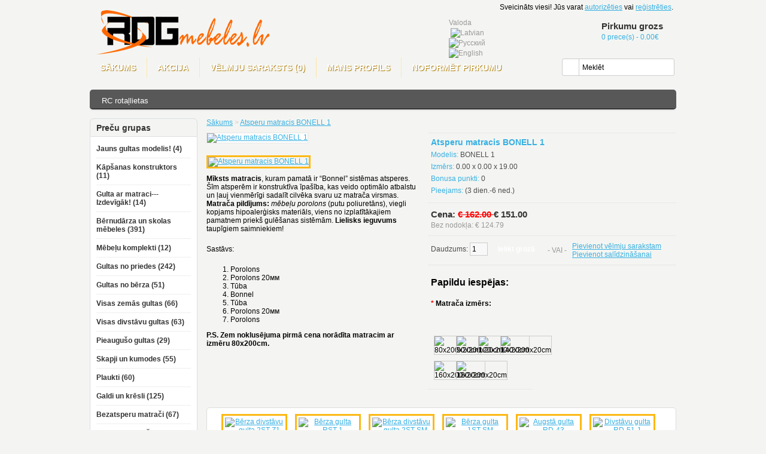

--- FILE ---
content_type: text/html; charset=utf-8
request_url: http://rdgmebeles.lv/BONELL-1
body_size: 9965
content:
<?xml version="1.0" encoding="UTF-8"?>
<!DOCTYPE html PUBLIC "-//W3C//DTD XHTML 1.0 Strict//EN" "http://www.w3.org/TR/xhtml1/DTD/xhtml1-strict.dtd">
<html xmlns="http://www.w3.org/1999/xhtml" dir="ltr" lang="Lv" xml:lang="Lv">
<head>
<title>Atsperu matracis BONELL 1</title>
<base href="https://rdgmebeles.lv/" />
<meta name="description" content="This desk has table top with round corners and drawer unit. The drawer unit can be mounted both on the left (see the picture) and the right side." />
<link href="https://rdgmebeles.lv/image/data/cart.png" rel="icon" />
<link href="https://rdgmebeles.lv/BONELL-1" rel="canonical" />
<link rel="stylesheet" type="text/css" href="catalog/view/theme/default/stylesheet/stylesheet.css" />
<script type="text/javascript" src="catalog/view/javascript/jquery/jquery-1.6.1.min.js"></script>
<script type="text/javascript" src="catalog/view/javascript/jquery/ui/jquery-ui-1.8.16.custom.min.js"></script>
<link rel="stylesheet" type="text/css" href="catalog/view/javascript/jquery/ui/themes/ui-lightness/jquery-ui-1.8.16.custom.css" />
<script type="text/javascript" src="catalog/view/javascript/jquery/ui/external/jquery.cookie.js"></script>
<script type="text/javascript" src="catalog/view/javascript/jquery/fancybox/jquery.fancybox-1.3.4.pack.js"></script>
<link rel="stylesheet" type="text/css" href="catalog/view/javascript/jquery/fancybox/jquery.fancybox-1.3.4.css" media="screen" />
<!--[if IE]>
<script type="text/javascript" src="catalog/view/javascript/jquery/fancybox/jquery.fancybox-1.3.4-iefix.js"></script>
<![endif]--> 
<script type="text/javascript" src="catalog/view/javascript/jquery/tabs.js"></script>
<script type="text/javascript" src="catalog/view/javascript/common.js"></script>
<script type="text/javascript" src="catalog/view/javascript/jquery/jquery.cycle.min.js"></script>
<script type="text/javascript" src="catalog/view/javascript/optionimages.js"></script>
<link rel="stylesheet" type="text/css" href="catalog/view/javascript/optionimages.css" />
<!--[if IE 7]>
<link rel="stylesheet" type="text/css" href="catalog/view/theme/default/stylesheet/ie7.css" />
<![endif]-->
<!--[if lt IE 7]>
<link rel="stylesheet" type="text/css" href="catalog/view/theme/default/stylesheet/ie6.css" />
<script type="text/javascript" src="catalog/view/javascript/DD_belatedPNG_0.0.8a-min.js"></script>
<script type="text/javascript">
DD_belatedPNG.fix('#logo img');
</script>
<![endif]-->
<!-- Global site tag (gtag.js) - Google Analytics -->
<script async src="https://www.googletagmanager.com/gtag/js?id=G-C5XDKD10SY"></script>
<script>
  window.dataLayer = window.dataLayer || [];
  function gtag(){dataLayer.push(arguments);}
  gtag('js', new Date());

  gtag('config', 'G-C5XDKD10SY');
</script></head>
<body>
<div id="container">
<div id="header">
    <div id="logo"><a href="https://rdgmebeles.lv/index.php?route=common/home"><img src="https://rdgmebeles.lv/image/data/Copy of logo.png" title="RDG Mēbeles" alt="RDG Mēbeles" /></a></div>
      <form action="https://rdgmebeles.lv/index.php?route=common/home" method="post" enctype="multipart/form-data">
    <div id="language">Valoda<br />
            &nbsp;<img src="image/flags/lv.png" alt="Latvian" title="Latvian" onclick="$('input[name=\'language_code\']').attr('value', 'lv').submit(); $(this).parent().parent().submit();" />
            &nbsp;<img src="image/flags/ru.png" alt="Русский" title="Русский" onclick="$('input[name=\'language_code\']').attr('value', 'ru').submit(); $(this).parent().parent().submit();" />
            &nbsp;<img src="image/flags/gb.png" alt="English" title="English" onclick="$('input[name=\'language_code\']').attr('value', 'en').submit(); $(this).parent().parent().submit();" />
            <input type="hidden" name="language_code" value="" />
      <input type="hidden" name="redirect" value="https://rdgmebeles.lv/BONELL-1" />
    </div>
  </form>
      <form action="https://rdgmebeles.lv/index.php?route=common/home" method="post" enctype="multipart/form-data">
    <div id="currency">Valūta<br />
                        <a title="Euro"><b>€</b></a>
                                    <a title="Lati" onclick="$('input[name=\'currency_code\']').attr('value', 'LVL').submit(); $(this).parent().parent().submit();">Ls</a>
                                    <a title="US Dollar" onclick="$('input[name=\'currency_code\']').attr('value', 'USD').submit(); $(this).parent().parent().submit();">$</a>
                        <input type="hidden" name="currency_code" value="" />
      <input type="hidden" name="redirect" value="https://rdgmebeles.lv/BONELL-1" />
    </div>
  </form>
    <div id="cart">
    <div class="heading">
      <h4>Pirkumu grozs</h4>
      <a><span id="cart_total">0 prece(s) - 0.00€</span></a></div>
    <div class="content"></div>
  </div>
  <div id="search">
    <div class="button-search"></div>
        <input type="text" name="filter_name" value="Meklēt" onclick="this.value = '';" onkeydown="this.style.color = '#000000';" />
      </div>
  <div id="welcome">
        Sveicināts viesi! Jūs varat <a href="https://rdgmebeles.lv/index.php?route=account/login">autorizēties</a> vai <a href="https://rdgmebeles.lv/index.php?route=account/register">reģistrēties</a>.      </div>
  <div class="links"><a href="https://rdgmebeles.lv/index.php?route=common/home">Sākums</a><a href="index.php?route=product/category&path=72">Akcija</a><a href="https://rdgmebeles.lv/index.php?route=account/wishlist" id="wishlist_total">Vēlmju saraksts (0)</a><a href="https://rdgmebeles.lv/index.php?route=account/account">Mans profils</a><a href="https://rdgmebeles.lv/index.php?route=checkout/checkout">Noformēt pirkumu</a></div>
</div>
<div id="menu">
  <ul>
        <li><a href="https://rdgmebeles.lv/RC-rotallietas">RC rotaļlietas</a>
            <div>
                <ul>
                                        <li><a href="https://rdgmebeles.lv/RC-rotallietas/RC-automasinas-ar-elektromotoru">RC automašīnas ar elektromotoru (52)</a></li>
                                        <li><a href="https://rdgmebeles.lv/RC-rotallietas/RC-automasinas-ar-ieksdedzes-motoru-NITRO">RC automašīnas ar iekšdedzes motoru NITRO (22)</a></li>
                            </ul>
                <ul>
                                        <li><a href="https://rdgmebeles.lv/RC-rotallietas/RC-lidaparati">RC lidaparāti (4)</a></li>
                                        <li><a href="https://rdgmebeles.lv/RC-rotallietas/citas-RC-rotallietas">Citas RC rotaļlietas (3)</a></li>
                            </ul>
                <ul>
                                        <li><a href="https://rdgmebeles.lv/RC-rotallietas/aksesuari-masinam-ar-elektromotoru">Aksesuāri mašīnām ar elektromotoru (4)</a></li>
                                        <li><a href="https://rdgmebeles.lv/RC-rotallietas/aksesuari-masinam-ar-ieksdedzes-motoru-NITRO">Aksesuāri mašīnām ar iekšdedzes motoru NITRO (1)</a></li>
                            </ul>
              </div>
          </li>
      </ul>
</div>
<div id="notification"></div>
<div id="column-left">
    <div class="box">
  <div class="box-heading">Preču grupas</div>
  <div class="box-content">
    <div class="box-category">
      <ul>
                <li>
                    <a href="https://rdgmebeles.lv/jauns-gultas-modelis">Jauns gultas modelis! (4)</a>
                            </li>
                <li>
                    <a href="https://rdgmebeles.lv/kapsanas-konstruktors">Kāpšanas konstruktors (11)</a>
                              <ul>
                        <li>
                            <a href="https://rdgmebeles.lv/kapsanas-konstruktors/4x3pakapieni"> - 4 x 3 pakāpieni (8)</a>
                          </li>
                        <li>
                            <a href="https://rdgmebeles.lv/kapsanas-konstruktors/4x5pakapieni"> - 4 x 5 pakāpieni (1)</a>
                          </li>
                        <li>
                            <a href="https://rdgmebeles.lv/kapsanas-konstruktors/arkas"> - Arkas (1)</a>
                          </li>
                        <li>
                            <a href="https://rdgmebeles.lv/kapsanas-konstruktors/komplekti"> - Komplekti (1)</a>
                          </li>
                      </ul>
                  </li>
                <li>
                    <a href="https://rdgmebeles.lv/komplekti-izdevigak">Gulta ar matraci---Izdevīgāk! (14)</a>
                            </li>
                <li>
                    <a href="https://rdgmebeles.lv/bernudarza-un-skolas-mebeles">Bērnudārza un skolas mēbeles (391)</a>
                              <ul>
                        <li>
                            <a href="https://rdgmebeles.lv/bernudarza-un-skolas-mebeles/gultas"> - Gultas (27)</a>
                          </li>
                        <li>
                            <a href="https://rdgmebeles.lv/bernudarza-un-skolas-mebeles/matraci"> - Matrači (3)</a>
                          </li>
                        <li>
                            <a href="https://rdgmebeles.lv/bernudarza-un-skolas-mebeles/garderobes-skapisi"> - Garderobes skapīši (17)</a>
                          </li>
                        <li>
                            <a href="https://rdgmebeles.lv/bernudarza-un-skolas-mebeles/kresli-un-galdi"> - Krēsli un galdi (31)</a>
                          </li>
                        <li>
                            <a href="https://rdgmebeles.lv/bernudarza-un-skolas-mebeles/plaukti-ar-atvilktnem"> - Plaukti ar atvilktnēm (14)</a>
                          </li>
                        <li>
                            <a href="https://rdgmebeles.lv/bernudarza-un-skolas-mebeles/plauktu-komplekti"> - Plauktu komplekti (39)</a>
                          </li>
                        <li>
                            <a href="https://rdgmebeles.lv/bernudarza-un-skolas-mebeles/krasainie-plaukti-skapji-kumodes"> - Krāsainie plaukti, skapji, kumodes (152)</a>
                          </li>
                        <li>
                            <a href="https://rdgmebeles.lv/bernudarza-un-skolas-mebeles/vienkrasainie-plaukti-skapji"> - Vienkrāsainie plaukti, skapji (60)</a>
                          </li>
                        <li>
                            <a href="https://rdgmebeles.lv/bernudarza-un-skolas-mebeles/visi-plaukti-skapji-kumodes"> - Visi plaukti, skapji, kumodes (263)</a>
                          </li>
                        <li>
                            <a href="https://rdgmebeles.lv/bernudarza-un-skolas-mebeles/gerbtuves-mebeles"> - Ģērbtuves mēbeles (16)</a>
                          </li>
                        <li>
                            <a href="https://rdgmebeles.lv/bernudarza-un-skolas-mebeles/korpusa-rakstamgaldi"> - Korpusa rakstāmgaldi (23)</a>
                          </li>
                        <li>
                            <a href="https://rdgmebeles.lv/bernudarza-un-skolas-mebeles/galdi-kresli-skolai"> - Galdi / krēsli skolai (4)</a>
                          </li>
                        <li>
                            <a href="https://rdgmebeles.lv/bernudarza-un-skolas-mebeles/realizetie-projekti"> - Realizētie projekti (8)</a>
                          </li>
                      </ul>
                  </li>
                <li>
                    <a href="https://rdgmebeles.lv/mebelu-komplekti">Mēbeļu komplekti (12)</a>
                            </li>
                <li>
                    <a href="https://rdgmebeles.lv/gultas-no-priedes">Gultas no priedes (242)</a>
                              <ul>
                        <li>
                            <a href="https://rdgmebeles.lv/gultas-no-priedes/mebeles-zidainiem"> - Mēbeles zīdaiņiem (3)</a>
                          </li>
                        <li>
                            <a href="https://rdgmebeles.lv/gultas-no-priedes/gulta-maja"> - GULTA --- MĀJA (13)</a>
                          </li>
                        <li>
                            <a href="https://rdgmebeles.lv/gultas-no-priedes/Zemas-gultas"> - Zemās gultas (69)</a>
                          </li>
                        <li>
                            <a href="https://rdgmebeles.lv/gultas-no-priedes/pusaugstas-gultas"> - Pusaugstās gultas (30)</a>
                          </li>
                        <li>
                            <a href="https://rdgmebeles.lv/gultas-no-priedes/augsta-gulta"> - Augstās gultas (22)</a>
                          </li>
                        <li>
                            <a href="https://rdgmebeles.lv/gultas-no-priedes/divstavu-gulta"> - Divstāvu gultas (49)</a>
                          </li>
                        <li>
                            <a href="https://rdgmebeles.lv/gultas-no-priedes/bernudarza-gultas"> - Bērnudārza gultas (20)</a>
                          </li>
                        <li>
                            <a href="https://rdgmebeles.lv/gultas-no-priedes/komplektejosas-dalas-gultam"> - Komplektējošās daļas gultam (49)</a>
                          </li>
                      </ul>
                  </li>
                <li>
                    <a href="https://rdgmebeles.lv/gultas-no-berza">Gultas no bērza (51)</a>
                              <ul>
                        <li>
                            <a href="https://rdgmebeles.lv/gultas-no-berza/vienvietigas-gultas"> - Zemās gultas (13)</a>
                          </li>
                        <li>
                            <a href="https://rdgmebeles.lv/gultas-no-berza/bernu-gultas"> - Bērnu gultas (9)</a>
                          </li>
                        <li>
                            <a href="https://rdgmebeles.lv/gultas-no-berza/divstavu-augstas-gultas"> - Divstāvu-Augstās gultas (18)</a>
                          </li>
                        <li>
                            <a href="https://rdgmebeles.lv/gultas-no-berza/gultu-aksesuari"> - Gultu aksesuāri (13)</a>
                          </li>
                      </ul>
                  </li>
                <li>
                    <a href="https://rdgmebeles.lv/visas-zemas-gultas">Visas zemās gultas (66)</a>
                            </li>
                <li>
                    <a href="https://rdgmebeles.lv/visas-divstavu-gultas">Visas divstāvu gultas (63)</a>
                            </li>
                <li>
                    <a href="https://rdgmebeles.lv/pieauguso-gultas">Pieaugušo gultas (29)</a>
                              <ul>
                        <li>
                            <a href="https://rdgmebeles.lv/pieauguso-gultas/berza-koka"> - Bērza koka (10)</a>
                          </li>
                        <li>
                            <a href="https://rdgmebeles.lv/pieauguso-gultas/priedes-koka"> - Priedes koka (7)</a>
                          </li>
                        <li>
                            <a href="https://rdgmebeles.lv/pieauguso-gultas/miksto-apsuvumu"> - Mīksto apšuvumu (12)</a>
                          </li>
                        <li>
                            <a href="https://rdgmebeles.lv/pieauguso-gultas/cits-materials"> - Cits materiāls (0)</a>
                          </li>
                      </ul>
                  </li>
                <li>
                    <a href="https://rdgmebeles.lv/skapji-un-kumodes">Skapji un kumodes (55)</a>
                              <ul>
                        <li>
                            <a href="https://rdgmebeles.lv/skapji-un-kumodes/no-priedes"> - No priedes (14)</a>
                          </li>
                        <li>
                            <a href="https://rdgmebeles.lv/skapji-un-kumodes/no-berza"> - No bērza (30)</a>
                          </li>
                        <li>
                            <a href="https://rdgmebeles.lv/skapji-un-kumodes/MDF-ar-priedi"> - No MDF ar priedi (10)</a>
                          </li>
                        <li>
                            <a href="https://rdgmebeles.lv/skapji-un-kumodes/visi-skapji-un-kumodes"> - Visi skapji un kumodes (51)</a>
                          </li>
                      </ul>
                  </li>
                <li>
                    <a href="https://rdgmebeles.lv/plaukti">Plaukti (60)</a>
                              <ul>
                        <li>
                            <a href="https://rdgmebeles.lv/plaukti/priedes"> - Priedes (28)</a>
                          </li>
                        <li>
                            <a href="https://rdgmebeles.lv/plaukti/berza"> - Bērza (4)</a>
                          </li>
                        <li>
                            <a href="https://rdgmebeles.lv/plaukti/MDF-priede"> - MDF-priede (6)</a>
                          </li>
                        <li>
                            <a href="https://rdgmebeles.lv/plaukti/modulu-sistema"> - Moduļu sistēma (22)</a>
                          </li>
                        <li>
                            <a href="https://rdgmebeles.lv/plaukti/visi-plaukti"> - Visi plaukti (59)</a>
                          </li>
                      </ul>
                  </li>
                <li>
                    <a href="https://rdgmebeles.lv/galdi-un-kresli">Galdi un krēsli (125)</a>
                              <ul>
                        <li>
                            <a href="https://rdgmebeles.lv/galdi-un-kresli/comf-pro-kresli"> - Comf-Pro krēsli (34)</a>
                          </li>
                        <li>
                            <a href="https://rdgmebeles.lv/galdi-un-kresli/comf-pro-galdi"> - Comf-Pro galdi (17)</a>
                          </li>
                        <li>
                            <a href="https://rdgmebeles.lv/galdi-un-kresli/comf-pro-aksesuari"> - Comf-Pro aksesuāri (7)</a>
                          </li>
                        <li>
                            <a href="https://rdgmebeles.lv/galdi-un-kresli/studentu-ofisa-galdi"> - Studentu-Ofisa galdi (33)</a>
                          </li>
                        <li>
                            <a href="https://rdgmebeles.lv/galdi-un-kresli/koka-galdi"> - Koka galdi (6)</a>
                          </li>
                        <li>
                            <a href="https://rdgmebeles.lv/galdi-un-kresli/mazie-galdi-un-kresli"> - Mazie galdi un krēsli (40)</a>
                          </li>
                      </ul>
                  </li>
                <li>
                    <a href="https://rdgmebeles.lv/bezatsperu-matraci">Bezatsperu matrači (67)</a>
                              <ul>
                        <li>
                            <a href="https://rdgmebeles.lv/bezatsperu-matraci/70x155"> - Izmērs 70x155 (3)</a>
                          </li>
                        <li>
                            <a href="https://rdgmebeles.lv/bezatsperu-matraci/70x160"> - Izmērs 70x160 (3)</a>
                          </li>
                        <li>
                            <a href="https://rdgmebeles.lv/bezatsperu-matraci/70x190"> - Izmērs 70x190 (3)</a>
                          </li>
                        <li>
                            <a href="https://rdgmebeles.lv/bezatsperu-matraci/80x180"> - Izmērs 80x180  (3)</a>
                          </li>
                        <li>
                            <a href="https://rdgmebeles.lv/bezatsperu-matraci/90x200"> - Izmērs 90x200  (13)</a>
                          </li>
                        <li>
                            <a href="https://rdgmebeles.lv/bezatsperu-matraci/120x200"> - Izmērs 120x200  (9)</a>
                          </li>
                        <li>
                            <a href="https://rdgmebeles.lv/bezatsperu-matraci/140x200"> - Izmērs 140x200  (9)</a>
                          </li>
                        <li>
                            <a href="https://rdgmebeles.lv/bezatsperu-matraci/160x200"> - Izmērs 160x200 (9)</a>
                          </li>
                        <li>
                            <a href="https://rdgmebeles.lv/bezatsperu-matraci/180x200"> - Izmērs 180x200 (9)</a>
                          </li>
                        <li>
                            <a href="https://rdgmebeles.lv/bezatsperu-matraci/citi-izmeri"> - Citi izmēri (6)</a>
                          </li>
                      </ul>
                  </li>
                <li>
                    <a href="https://rdgmebeles.lv/atsperu-matraci">Atsperu matrači (14)</a>
                              <ul>
                        <li>
                            <a href="https://rdgmebeles.lv/atsperu-matraci/atsperu-matraci-BONELL"> - Atsperu matrači BONELL (4)</a>
                          </li>
                        <li>
                            <a href="https://rdgmebeles.lv/atsperu-matraci/atsperu-matraci-POCKET"> - Atsperu matrači POCKET (10)</a>
                          </li>
                      </ul>
                  </li>
                <li>
                    <a href="https://rdgmebeles.lv/aksesuari">Aksesuāri (23)</a>
                            </li>
                <li>
                    <a href="https://rdgmebeles.lv/zviedru-siena">Zviedru sienas (9)</a>
                            </li>
                <li>
                    <a href="https://rdgmebeles.lv/koka-attistosas-rotallietas">Koka attīstošās rotaļlietas (12)</a>
                            </li>
                <li>
                    <a href="https://rdgmebeles.lv/ekspozicijas-maina">% % % EKSPOZĪCIJAS MAIŅA % % % (33)</a>
                            </li>
                <li>
                    <a href="https://rdgmebeles.lv/RC-rotallietas">RC rotaļlietas (81)</a>
                              <ul>
                        <li>
                            <a href="https://rdgmebeles.lv/RC-rotallietas/RC-automasinas-ar-elektromotoru"> - RC automašīnas ar elektromotoru (52)</a>
                          </li>
                        <li>
                            <a href="https://rdgmebeles.lv/RC-rotallietas/RC-automasinas-ar-ieksdedzes-motoru-NITRO"> - RC automašīnas ar iekšdedzes motoru NITRO (22)</a>
                          </li>
                        <li>
                            <a href="https://rdgmebeles.lv/RC-rotallietas/RC-lidaparati"> - RC lidaparāti (4)</a>
                          </li>
                        <li>
                            <a href="https://rdgmebeles.lv/RC-rotallietas/citas-RC-rotallietas"> - Citas RC rotaļlietas (3)</a>
                          </li>
                        <li>
                            <a href="https://rdgmebeles.lv/RC-rotallietas/aksesuari-masinam-ar-elektromotoru"> - Aksesuāri mašīnām ar elektromotoru (4)</a>
                          </li>
                        <li>
                            <a href="https://rdgmebeles.lv/RC-rotallietas/aksesuari-masinam-ar-ieksdedzes-motoru-NITRO"> - Aksesuāri mašīnām ar iekšdedzes motoru NITRO (1)</a>
                          </li>
                      </ul>
                  </li>
                <li>
                    <a href="https://rdgmebeles.lv/attistosas-rotallietas">Attīstošās rotaļlietas (7)</a>
                            </li>
                <li>
                    <a href="https://rdgmebeles.lv/draugi_1">RDG --- Draugi (2)</a>
                            </li>
              </ul>
    </div>
  </div>
</div>
  <a href="http://area.lv/clients/aff.php?aff=269" target="_blank"><img src="image/areait.png" alt="Area IT hostings"/></a>
</div>
 
<div id="content">  <div class="breadcrumb">
        <a href="https://rdgmebeles.lv/index.php?route=common/home">Sākums</a>
         &gt; <a href="https://rdgmebeles.lv/BONELL-1">Atsperu matracis BONELL 1</a>
      </div>
  <h1>Atsperu matracis BONELL 1</h1>
  <script language="javascript" type="text/javascript">
  	var price_data = {
		org_price: new Array(),
		old_org_price: null,
		opt_values: new Array(),
		current_options: new Array(),
		_setoption: function(id){
			if ((this.opt_values[id] != null) && (this.opt_values[id] !== false) && (this.opt_values[id]['name'] != null)){
				this.current_options[this.opt_values[id]['name']] = id;
			}
			//console.log(this.current_options);
		},
		_displayPrices: function(){
			if (this.org_price != null){
				for (key in this.org_price) {
					console.log('org_price['+key+']='+this.org_price[key]);
					var add = 0;
					for (name in this.current_options) {
						id = this.current_options[name];
						if ((this.opt_values[id] != null) && (this.opt_values[id] !== false) && (this.opt_values[id][key] != null)){
							console.log('['+name+']opt_values['+id+']['+key+']='+this.opt_values[id][key]);
							add += this.opt_values[id][key];
						}
					}
					console.log('add='+add);					
					document.getElementById('price_to_change_' + key).innerHTML = (this.org_price[key] + add).toFixed(2);
					document.getElementById('tax_change_' + key).innerHTML = ((this.org_price[key] + add) * 100 / 121).toFixed(2) ;
					if (this.old_org_price != null && this.old_org_price[key] != null){
						document.getElementById('old_price_change_' + key).innerHTML = (this.old_org_price[key] + add).toFixed(2);	
					}
				}
			}
		},
		displayPrices: function (id){
			console.log('id='+id);
			console.log(this.org_price);
			console.log(this.opt_values[id]);
			
			this._setoption(id);
			this._displayPrices();
			
		}
	}

  </script>  
  <div class="product-info">
        <div class="left">
            <div class="image"><a href="https://rdgmebeles.lv/image/cache/data/Sendeko/Alfa Bon_1-500x500.JPG" title="Atsperu matracis BONELL 1" class="fancybox" rel="fancybox"><img src="https://rdgmebeles.lv/image/cache/data/Sendeko/Alfa Bon_1-350x350.JPG" title="Atsperu matracis BONELL 1" alt="Atsperu matracis BONELL 1" id="image" /></a></div>
                  <div class="image-additional">
<a thumbreplace="https://rdgmebeles.lv/image/cache/data/Sendeko/Alfa Bon-350x350.jpg" href="https://rdgmebeles.lv/image/cache/data/Sendeko/Alfa Bon-500x500.jpg" title="Atsperu matracis BONELL 1" class="fancybox" rel="fancybox"><img src="https://rdgmebeles.lv/image/cache/data/Sendeko/Alfa Bon-74x74.jpg" title="Atsperu matracis BONELL 1" alt="Atsperu matracis BONELL 1" /></a>

              </div>
      
  		<div class="apraksts"><p>
	<strong>Mīksts matracis</strong>,<strong> </strong>kuram pamatā ir “Bonnel” sistēmas atsperes. Šīm atsperēm ir konstruktīva īpašība, kas veido optimālo atbalstu un ļauj vienmērīgi sadalīt cilvēka svaru uz matrača virsmas.<strong> Matrača pildījums: </strong><em>mēbeļu porolons</em> (putu poliuretāns), viegli kopjams hipoalerģisks materiāls, viens no izplatītākajiem pamatnem priekš gulēšanas sistēmām.<strong> Lielisks ieguvums</strong> taupīgiem saimniekiem!</p>
<p>
	Sastāvs:</p>
<ol>
	<li>
		Porolons</li>
	<li>
		Porolons&nbsp;20мм</li>
	<li>
		Tūba</li>
	<li>
		Bonnel</li>
	<li>
		Tūba</li>
	<li>
		Porolons&nbsp;20мм</li>
	<li>
		Porolons</li>
</ol>
<p>
	<strong>P.S. Zem noklusējuma pirmā cena norādīta matracim ar izmēru 80x200cm.</strong></p>
</div>

    </div>
        <div class="right">
      <div class="description">
        		<span style="font-size:14px; font-weight:bold;">Atsperu matracis BONELL 1</span><br />
        <span>Modelis:</span> BONELL 1<br />
		<span>Izmērs:</span>
 	  0.00 x 0.00 	   x 19.00<br />
        <span>Bonusa punkti:</span> 0<br />
        <span>Pieejams:</span> (3 dien.-6 ned.)</div>
            <div class="price">Cena:                	        	<script language="javascript">
				price_data.old_org_price = new Array();
				price_data.old_org_price['€'] = 162.00;
				console.log(price_data.old_org_price);
            </script>
        	<span class="price-old"> 
        	                €                <span id="old_price_change_€">162.00</span>                <input type="hidden" id="old_original_price_€" value="162.00" />                        </span>
                        <script language="javascript">
				price_data.org_price['€'] = 151.00;
				console.log(price_data.org_price);
            </script> 
        	                €                <span id="price_to_change_€">151.00</span>                <input type="hidden" id="original_price_€" value="151.00" />                            <br />
                <span class="price-tax">Bez nodokļa:        	                €                <span id="tax_change_€">124.79</span>                    </span><br />
                              </div>
<div class="cart">
        <div>Daudzums:          <input type="text" name="quantity" size="2" value="1" />
          <input type="hidden" name="product_id" size="2" value="544" />
          &nbsp;<a id="button-cart" class="button"><span>Ielikt grozā</span></a></div>
        <div><span>&nbsp;&nbsp;&nbsp;- VAI -&nbsp;&nbsp;&nbsp;</span></div>
        <div><a onclick="addToWishList('544');">Pievienot vēlmju sarakstam</a><br />
          <a onclick="addToCompare('544');">Pievienot salīdzināšanai</a></div>
              </div>
                  <div class="options">
        <h2>Papildu iespējas:</h2>
        <br />
				
				
                                <div id="option-1053" class="option">
		<input type="hidden" value="no" id="no_papild" />
                    <span class="required">*</span>
                    <b>Matrača izmērs:</b><br />
          
          	<script language="javascript">
				price_data.opt_values['14159'] = new Array();
price_data.opt_values['14159']['name'] = '1053';
price_data.opt_values['14158'] = new Array();
price_data.opt_values['14158']['name'] = '1053';
price_data.opt_values['14158']['€'] = 7.00;
price_data.opt_values['14157'] = new Array();
price_data.opt_values['14157']['name'] = '1053';
price_data.opt_values['14157']['€'] = 45.00;
price_data.opt_values['14156'] = new Array();
price_data.opt_values['14156']['name'] = '1053';
price_data.opt_values['14156']['€'] = 83.00;
price_data.opt_values['14155'] = new Array();
price_data.opt_values['14155']['name'] = '1053';
price_data.opt_values['14155']['€'] = 102.00;
price_data.opt_values['14154'] = new Array();
price_data.opt_values['14154']['name'] = '1053';
price_data.opt_values['14154']['€'] = 125.00;
				//console.log(price_data.opt_values);
            </script>
			
			<span style="width: 100%; clear:both;"><img style="width:145px;" id="color_preview_1" src="image/data/0.jpg" title="" alt="" /><br /><center><span class="color_title" id="color_title_1">&nbsp;</span></center><br /></span><input type="hidden" value="0.00" id="selected_color_price_1" /><input type="hidden" value="0,00" id="price-14159" /><input type="hidden" value="7.00" id="price-14158" /><input type="hidden" value="45.00" id="price-14157" /><input type="hidden" value="83.00" id="price-14156" /><input type="hidden" value="102.00" id="price-14155" /><input type="hidden" value="125.00" id="price-14154" />			
          <div><img src="https://rdgmebeles.lv/image/cache/data/matraci/M80x200-50x50.jpg" alt="80x200x20cm"/><input type="radio" name="option[1053]" value="14159" id="option-value-14159" preview="https://rdgmebeles.lv/image/cache/data/matraci/M80x200-50x50.jpg" lgpreview="https://rdgmebeles.lv/image/cache/data/matraci/M80x200-350x350.jpg"/>
<label for="option-value-14159">80x200x20cm	</label>
</div>






          <div><img src="https://rdgmebeles.lv/image/cache/data/matraci/M90x200-50x50.jpg" alt="90x200x20cm"/><input type="radio" name="option[1053]" value="14158" id="option-value-14158" preview="https://rdgmebeles.lv/image/cache/data/matraci/M90x200-50x50.jpg" lgpreview="https://rdgmebeles.lv/image/cache/data/matraci/M90x200-350x350.jpg"/>
<label for="option-value-14158">90x200x20cm		(+7.00€)
	</label>
</div>






          <div><img src="https://rdgmebeles.lv/image/cache/data/matraci/M120x200-50x50.jpg" alt="120x200x20cm"/><input type="radio" name="option[1053]" value="14157" id="option-value-14157" preview="https://rdgmebeles.lv/image/cache/data/matraci/M120x200-50x50.jpg" lgpreview="https://rdgmebeles.lv/image/cache/data/matraci/M120x200-350x350.jpg"/>
<label for="option-value-14157">120x200x20cm		(+45.00€)
	</label>
</div>






          <div><img src="https://rdgmebeles.lv/image/cache/data/matraci/M140x200-50x50.jpg" alt="140x200x20cm"/><input type="radio" name="option[1053]" value="14156" id="option-value-14156" preview="https://rdgmebeles.lv/image/cache/data/matraci/M140x200-50x50.jpg" lgpreview="https://rdgmebeles.lv/image/cache/data/matraci/M140x200-350x350.jpg"/>
<label for="option-value-14156">140x200x20cm		(+83.00€)
	</label>
</div>






          <div><img src="https://rdgmebeles.lv/image/cache/data/matraci/M160x200-50x50.jpg" alt="160x200x20cm"/><input type="radio" name="option[1053]" value="14155" id="option-value-14155" preview="https://rdgmebeles.lv/image/cache/data/matraci/M160x200-50x50.jpg" lgpreview="https://rdgmebeles.lv/image/cache/data/matraci/M160x200-350x350.jpg"/>
<label for="option-value-14155">160x200x20cm		(+102.00€)
	</label>
</div>






          <div><img src="https://rdgmebeles.lv/image/cache/data/matraci/M180x200-50x50.jpg" alt="180x200x20cm"/><input type="radio" name="option[1053]" value="14154" id="option-value-14154" preview="https://rdgmebeles.lv/image/cache/data/matraci/M180x200-50x50.jpg" lgpreview="https://rdgmebeles.lv/image/cache/data/matraci/M180x200-350x350.jpg"/>
<label for="option-value-14154">180x200x20cm		(+125.00€)
	</label>
</div>






                  </div>

        
                        		
                                                              </div>
<div style="clear:both"></div>
            
          </div>
  </div>

      <div id="tab-related" class="tab-content">
    <div class="box-product">
            <div>
                <div class="image"><a href="https://rdgmebeles.lv/2ST-Z1"><img src="https://rdgmebeles.lv/image/cache/data/berza/2ST 90x200-120x100.JPG" alt="Bērza divstāvu gulta 2ST-Z1" /></a></div>
                <div class="name"><a href="https://rdgmebeles.lv/2ST-Z1">Bērza divstāvu gulta 2ST-Z1</a></div>
                <div class="price">
                    582.00€                  </div>
                        <a onclick="addToCart('392');" class="button"><span>Ielikt grozā</span></a></div>
            <div>
                <div class="image"><a href="https://rdgmebeles.lv/RST-1"><img src="https://rdgmebeles.lv/image/cache/data/berza/RST-1_1-120x100.JPG" alt="Bērza gulta RST-1" /></a></div>
                <div class="name"><a href="https://rdgmebeles.lv/RST-1">Bērza gulta RST-1</a></div>
                <div class="price">
                    198.00€                  </div>
                        <a onclick="addToCart('418');" class="button"><span>Ielikt grozā</span></a></div>
            <div>
                <div class="image"><a href="https://rdgmebeles.lv/2ST-SM-1"><img src="https://rdgmebeles.lv/image/cache/data/berza/2ST_SM90x200-120x100.jpg" alt="Bērza divstāvu gulta 2ST-SM-1" /></a></div>
                <div class="name"><a href="https://rdgmebeles.lv/2ST-SM-1">Bērza divstāvu gulta 2ST-SM-1</a></div>
                <div class="price">
                    769.00€                  </div>
                        <a onclick="addToCart('512');" class="button"><span>Ielikt grozā</span></a></div>
            <div>
                <div class="image"><a href="https://rdgmebeles.lv/1ST-SM"><img src="https://rdgmebeles.lv/image/cache/data/berza/1ST-SM_3-120x100.JPG" alt="Bērza gulta 1ST-SM" /></a></div>
                <div class="name"><a href="https://rdgmebeles.lv/1ST-SM">Bērza gulta 1ST-SM</a></div>
                <div class="price">
                    411.00€                  </div>
                        <a onclick="addToCart('513');" class="button"><span>Ielikt grozā</span></a></div>
            <div>
                <div class="image"><a href="https://rdgmebeles.lv/RD-43"><img src="https://rdgmebeles.lv/image/cache/data/RD/RD43_1-120x100.jpg" alt="Augstā gulta RD-43" /></a></div>
                <div class="name"><a href="https://rdgmebeles.lv/RD-43">Augstā gulta RD-43</a></div>
                <div class="price">
                    <span class="price-old">375.00€</span> <span class="price-new">357.00€</span>
                  </div>
                        <a onclick="addToCart('989');" class="button"><span>Ielikt grozā</span></a></div>
            <div>
                <div class="image"><a href="https://rdgmebeles.lv/RD-51-1"><img src="https://rdgmebeles.lv/image/cache/data/RD/RD51_1-120x100.jpg" alt="Divstāvu gulta RD-51-1" /></a></div>
                <div class="name"><a href="https://rdgmebeles.lv/RD-51-1">Divstāvu gulta RD-51-1</a></div>
                <div class="price">
                    <span class="price-old">465.00€</span> <span class="price-new">442.00€</span>
                  </div>
                        <a onclick="addToCart('991');" class="button"><span>Ielikt grozā</span></a></div>
            <div>
                <div class="image"><a href="https://rdgmebeles.lv/RST-2"><img src="https://rdgmebeles.lv/image/cache/data/berza/RST-2_1-120x100.JPG" alt="Bērza gulta RST-2" /></a></div>
                <div class="name"><a href="https://rdgmebeles.lv/RST-2">Bērza gulta RST-2</a></div>
                <div class="price">
                    234.00€                  </div>
                        <a onclick="addToCart('1037');" class="button"><span>Ielikt grozā</span></a></div>
            <div>
                <div class="image"><a href="https://rdgmebeles.lv/RST-3"><img src="https://rdgmebeles.lv/image/cache/data/berza/RST-3_2-120x100.JPG" alt="Bērza gulta RST-3" /></a></div>
                <div class="name"><a href="https://rdgmebeles.lv/RST-3">Bērza gulta RST-3</a></div>
                <div class="price">
                    318.00€                  </div>
                        <a onclick="addToCart('1038');" class="button"><span>Ielikt grozā</span></a></div>
            <div>
                <div class="image"><a href="https://rdgmebeles.lv/RST-4"><img src="https://rdgmebeles.lv/image/cache/data/berza/RST-4_1-120x100.JPG" alt="Bērza gulta RST-4" /></a></div>
                <div class="name"><a href="https://rdgmebeles.lv/RST-4">Bērza gulta RST-4</a></div>
                <div class="price">
                    318.00€                  </div>
                        <a onclick="addToCart('1039');" class="button"><span>Ielikt grozā</span></a></div>
            <div>
                <div class="image"><a href="https://rdgmebeles.lv/RST-5"><img src="https://rdgmebeles.lv/image/cache/data/berza/RST-5_1-120x100.JPG" alt="Bērza gulta RST-5" /></a></div>
                <div class="name"><a href="https://rdgmebeles.lv/RST-5">Bērza gulta RST-5</a></div>
                <div class="price">
                    363.00€                  </div>
                        <a onclick="addToCart('1040');" class="button"><span>Ielikt grozā</span></a></div>
            <div>
                <div class="image"><a href="https://rdgmebeles.lv/RD-51-3"><img src="https://rdgmebeles.lv/image/cache/data/RD/w-RD-51-3_1-120x100.jpg" alt="Divstāvu gulta RD-51-3" /></a></div>
                <div class="name"><a href="https://rdgmebeles.lv/RD-51-3">Divstāvu gulta RD-51-3</a></div>
                <div class="price">
                    <span class="price-old">537.00€</span> <span class="price-new">510.00€</span>
                  </div>
                        <a onclick="addToCart('1132');" class="button"><span>Ielikt grozā</span></a></div>
            <div>
                <div class="image"><a href="https://rdgmebeles.lv/RD-10-1"><img src="https://rdgmebeles.lv/image/cache/data/RD/w-RD-10-1_1-120x100.jpg" alt="Zemā gulta RD-10-1" /></a></div>
                <div class="name"><a href="https://rdgmebeles.lv/RD-10-1">Zemā gulta RD-10-1</a></div>
                <div class="price">
                    <span class="price-old">172.00€</span> <span class="price-new">163.00€</span>
                  </div>
                        <a onclick="addToCart('1135');" class="button"><span>Ielikt grozā</span></a></div>
            <div>
                <div class="image"><a href="https://rdgmebeles.lv/RD-20-1"><img src="https://rdgmebeles.lv/image/cache/data/RD/w-RD-20-1_1-120x100.jpg" alt="Pusaugstā gulta RD-20-1" /></a></div>
                <div class="name"><a href="https://rdgmebeles.lv/RD-20-1">Pusaugstā gulta RD-20-1</a></div>
                <div class="price">
                    <span class="price-old">308.00€</span> <span class="price-new">293.00€</span>
                  </div>
                        <a onclick="addToCart('1137');" class="button"><span>Ielikt grozā</span></a></div>
            <div>
                <div class="image"><a href="https://rdgmebeles.lv/RD-21-1"><img src="https://rdgmebeles.lv/image/cache/data/RD/w-RD-21-1_1-120x100.jpg" alt="Pusaugstā gulta RD-21-1" /></a></div>
                <div class="name"><a href="https://rdgmebeles.lv/RD-21-1">Pusaugstā gulta RD-21-1</a></div>
                <div class="price">
                    <span class="price-old">378.00€</span> <span class="price-new">359.00€</span>
                  </div>
                        <a onclick="addToCart('1138');" class="button"><span>Ielikt grozā</span></a></div>
            <div>
                <div class="image"><a href="https://rdgmebeles.lv/RD-20-3"><img src="https://rdgmebeles.lv/image/cache/data/RD/w-RD-20-1_2-120x100.jpg" alt="Pusaugstā gulta RD-20-3" /></a></div>
                <div class="name"><a href="https://rdgmebeles.lv/RD-20-3">Pusaugstā gulta RD-20-3</a></div>
                <div class="price">
                    <span class="price-old">308.00€</span> <span class="price-new">293.00€</span>
                  </div>
                        <a onclick="addToCart('1602');" class="button"><span>Ielikt grozā</span></a></div>
            <div>
                <div class="image"><a href="https://rdgmebeles.lv/RD-51-4"><img src="https://rdgmebeles.lv/image/cache/data/RD/w-RD-51-4_1-120x100.jpg" alt="Divstāvu gulta RD-51-4" /></a></div>
                <div class="name"><a href="https://rdgmebeles.lv/RD-51-4">Divstāvu gulta RD-51-4</a></div>
                <div class="price">
                    <span class="price-old">594.00€</span> <span class="price-new">563.00€</span>
                  </div>
                        <a onclick="addToCart('1847');" class="button"><span>Ielikt grozā</span></a></div>
            <div>
                <div class="image"><a href="https://rdgmebeles.lv/RST-15"><img src="https://rdgmebeles.lv/image/cache/data/RST-priedes/w-RST-15_2-120x100.jpg" alt="Priedes gulta RST-15" /></a></div>
                <div class="name"><a href="https://rdgmebeles.lv/RST-15">Priedes gulta RST-15</a></div>
                <div class="price">
                    137.00€                  </div>
                        <a onclick="addToCart('1961');" class="button"><span>Ielikt grozā</span></a></div>
            <div>
                <div class="image"><a href="https://rdgmebeles.lv/RST-16"><img src="https://rdgmebeles.lv/image/cache/data/RST-priedes/w-RST-16_1-120x100.jpg" alt="Priedes gulta RST-16" /></a></div>
                <div class="name"><a href="https://rdgmebeles.lv/RST-16">Priedes gulta RST-16</a></div>
                <div class="price">
                    159.00€                  </div>
                        <a onclick="addToCart('1962');" class="button"><span>Ielikt grozā</span></a></div>
            <div>
                <div class="image"><a href="https://rdgmebeles.lv/RST-17"><img src="https://rdgmebeles.lv/image/cache/data/RST-priedes/w-RST-17_3-120x100.jpg" alt="Priedes gulta RST-17" /></a></div>
                <div class="name"><a href="https://rdgmebeles.lv/RST-17">Priedes gulta RST-17</a></div>
                <div class="price">
                    181.00€                  </div>
                        <a onclick="addToCart('1963');" class="button"><span>Ielikt grozā</span></a></div>
            <div>
                <div class="image"><a href="https://rdgmebeles.lv/RST-21"><img src="https://rdgmebeles.lv/image/cache/data/RST-priedes/w-RST-19_7-120x100.jpg" alt="Priedes gulta RST-21" /></a></div>
                <div class="name"><a href="https://rdgmebeles.lv/RST-21">Priedes gulta RST-21</a></div>
                <div class="price">
                    363.00€                  </div>
                        <a onclick="addToCart('1968');" class="button"><span>Ielikt grozā</span></a></div>
          </div>
  </div>
      <div class="tags"><b>Atslēgvārdi:</b>
        <a href="https://rdgmebeles.lv/index.php?route=product/search&amp;filter_tag=Matracis">Matracis</a>,
        <a href="https://rdgmebeles.lv/index.php?route=product/search&amp;filter_tag=atsperu matracis">atsperu matracis</a>,
        <a href="https://rdgmebeles.lv/index.php?route=product/search&amp;filter_tag=bonell matracis">bonell matracis</a>,
      </div>
    </div>
<script type="text/javascript"><!--
$('.fancybox').fancybox({cyclic: true});
//--></script> 
<script type="text/javascript"><!--
$('#button-cart').bind('click', function() {
	$.ajax({
		url: 'index.php?route=checkout/cart/update',
		type: 'post',
		data: $('.product-info input[type=\'text\'], .product-info input[type=\'hidden\'], .product-info input[type=\'radio\']:checked, .product-info input[type=\'checkbox\']:checked, .product-info select, .product-info textarea'),
		dataType: 'json',
		success: function(json) {
			$('.success, .warning, .attention, information, .error').remove();
			
			if (json['error']) {
				if (json['error']['warning']) {
					$('#notification').html('<div class="warning" style="display: none;">' + json['error']['warning'] + '<img src="catalog/view/theme/default/image/close.png" alt="" class="close" /></div>');
				
					$('.warning').fadeIn('slow');
				}
				
				for (i in json['error']) {
					$('#option-' + i).after('<span class="error">' + json['error'][i] + '</span>');
				}
			}	 
						
			if (json['success']) {
				$('#notification').html('<div class="success" style="display: none;">' + json['success'] + '<img src="catalog/view/theme/default/image/close.png" alt="" class="close" /></div>');
					
				$('.success').fadeIn('slow');
					
				$('#cart_total').html(json['total']);
				
				$('html, body').animate({ scrollTop: 0 }, 'slow'); 
			}	
		}
	});
});
//--></script>
<script type="text/javascript" src="catalog/view/javascript/jquery/ajaxupload.js"></script>
<script type="text/javascript"><!--
$('#review .pagination a').live('click', function() {
	$('#review').slideUp('slow');
		
	$('#review').load(this.href);
	
	$('#review').slideDown('slow');
	
	return false;
});			

$('#review').load('index.php?route=product/product/review&product_id=544');

$('#button-review').bind('click', function() {
	$.ajax({
		type: 'POST',
		url: 'index.php?route=product/product/write&product_id=544',
		dataType: 'json',
		data: 'name=' + encodeURIComponent($('input[name=\'name\']').val()) + '&text=' + encodeURIComponent($('textarea[name=\'text\']').val()) + '&rating=' + encodeURIComponent($('input[name=\'rating\']:checked').val() ? $('input[name=\'rating\']:checked').val() : '') + '&captcha=' + encodeURIComponent($('input[name=\'captcha\']').val()),
		beforeSend: function() {
			$('.success, .warning').remove();
			$('#button-review').attr('disabled', true);
			$('#review-title').after('<div class="attention"><img src="catalog/view/theme/default/image/loading.gif" alt="" /> Lūdzu uzgaidiet!</div>');
		},
		complete: function() {
			$('#button-review').attr('disabled', false);
			$('.attention').remove();
		},
		success: function(data) {
			if (data.error) {
				$('#review-title').after('<div class="warning">' + data.error + '</div>');
			}
			
			if (data.success) {
				$('#review-title').after('<div class="success">' + data.success + '</div>');
								
				$('input[name=\'name\']').val('');
				$('textarea[name=\'text\']').val('');
				$('input[name=\'rating\']:checked').attr('checked', '');
				$('input[name=\'captcha\']').val('');
			}
		}
	});
});
//--></script> 
<script type="text/javascript"><!--
$('#tabs a').tabs();
//--></script> 
<script type="text/javascript" src="catalog/view/javascript/jquery/ui/jquery-ui-timepicker-addon.js"></script> 
<script type="text/javascript"><!--
if ($.browser.msie && $.browser.version == 6) {
	$('.date, .datetime, .time').bgIframe();
}

$('.date').datepicker({dateFormat: 'yy-mm-dd'});
$('.datetime').datetimepicker({
	dateFormat: 'yy-mm-dd',
	timeFormat: 'h:m'
});
$('.time').timepicker({timeFormat: 'h:m'});
//--></script>

<script type="text/javascript">
	$(document).ready(
	function() {
    			console.log('img');
				var array = document.getElementById("option-1053").getElementsByTagName('img');
				for (var i = 1; i < array.length; i++) {
					var src = array[i].src;
					var alt = array[i].alt;
					src2 = src.split('-');
					var count = src2.length;
					var src4 = '';
					for(var j = 0; j < (count-1); j++)
						src4 = src4 + src2[j] + '-';
					src3 = src2[count-1].split('.');
					src = src4 + '350x350' + '.' + src3[1];
					
					node = array[i].parentNode;
					var option_value = node.getElementsByTagName('label')[0].getAttribute('for');
					var id = option_value.split('-')[2];
					console.log('id='+id);					
					if(document.getElementById("no_papild").value == "no")
					array[i].setAttribute("onclick", "javascript:price_data.displayPrices("+id+"); javascript:document.getElementById('color_preview_1').src = '"+src+"'; javascript:document.getElementById('color_title_1').innerHTML = '"+alt+"'; javascript:document.getElementById('selected_color_price_1').value = parseFloat(document.getElementById('price-"+id+"').value.replace(',', '.')).toFixed(2); ");
					else
					array[i].setAttribute("onclick", "javascript:price_data.displayPrices("+id+"); javascript:document.getElementById('color_preview_1').src = '"+src+"'; javascript:document.getElementById('color_title_1').innerHTML = '"+alt+"'; javascript:document.getElementById('selected_color_price_1').value = parseFloat(document.getElementById('price-"+id+"').value.replace(',', '.')).toFixed(2); ");
					
					if(i==4 && document.getElementById("no_papild").value != "no")
					{
						node = array[i].parentNode;
						var ne = document.createElement('div');
						ne.className = 'color_text';
        				ne.innerHTML = 'Papildus toņi +10%';
        				node.parentNode.insertBefore(ne,node.nextSibling);
					}
				}
                console.log('options');
                var array = document.getElementById("option-1053").getElementsByTagName('option');
                for (var i = 2; i < array.length; i++) {
                	console.log('id='+array[i].value);
                	array[i].setAttribute("onclick", "javascript:price_data.displayPrices("+array[i].value+"); javascript:document.getElementById('color_preview_1').src = '"+src+"'; javascript:document.getElementById('color_title_1').innerHTML = '"+alt+"'; javascript:document.getElementById('selected_color_price_1').value = parseFloat(document.getElementById('price-"+id+"').value.replace(',', '.')).toFixed(2); ");
                }
                console.log('radio');
                var array = document.getElementById("option-1053").getElementsByTagName('radio');
                for (var i = 1; i < array.length; i++) {
                	console.log('id='+array[i].value);
                	array[i].setAttribute("onclick", "javascript:price_data.displayPrices("+array[i].value+"); javascript:document.getElementById('color_preview_1').src = '"+src+"'; javascript:document.getElementById('color_title_1').innerHTML = '"+alt+"'; javascript:document.getElementById('selected_color_price_1').value = parseFloat(document.getElementById('price-"+id+"').value.replace(',', '.')).toFixed(2); ");
                }
			});
	</script><script language="javascript" type="text/javascript">
	function displayPrices(id, org_price, old_org_price, opt_values){
		console.log('id='+id);
		console.log(org_price);
		console.log(opt_values[id]);
		
		if (org_price != null){
			for (key in org_price) {
				console.log('org_price['+key+']='+org_price[key]);
				console.log('opt_values['+id+']['+key+']='+opt_values[id][key]);
				var add = 0;
				if ((opt_values[id] != null) && (opt_values[id] !== false) && (opt_values[id][key] != null)){
					add = opt_values[id][key];
				}
				console.log('add='+add);					
				document.getElementById('price_to_change_' + key).innerHTML = (org_price[key] + add).toFixed(2);
				document.getElementById('tax_change_' + key).innerHTML = ((org_price[key] + add) * 100 / 121).toFixed(2) ;
				if (old_org_price != null && old_org_price[key] != null){
					document.getElementById('old_price_change_' + key).innerHTML = (old_org_price[key] + add).toFixed(2);	
				}
			}
		}
	}
</script>

<div id="footer">
  <div class="column">
    <h3>Informācija</h3>
    <ul>
            <li><a href="https://rdgmebeles.lv/about_us">Par mums</a></li>
            <li><a href="https://rdgmebeles.lv/index.php?route=information/information&amp;information_id=6">Piegāde</a></li>
            <li><a href="https://rdgmebeles.lv/index.php?route=information/information&amp;information_id=3">Privātuma politika</a></li>
            <li><a href="https://rdgmebeles.lv/index.php?route=information/information&amp;information_id=5">Noteikumi un nosacījumi</a></li>
            <li><a href="https://rdgmebeles.lv/izklaidei">*** IZKLAIDEI ***</a></li>
          </ul>
  </div>
  <div class="column">
    <h3>Klientu serviss</h3>
    <ul>
      <li><a href="https://rdgmebeles.lv/index.php?route=information/contact">Kontakti</a></li>
      <li><a href="https://rdgmebeles.lv/index.php?route=account/return/insert">Atteikumi</a></li>
      <li><a href="https://rdgmebeles.lv/index.php?route=information/sitemap">Vietnes karte</a></li>
    </ul>
  </div>
  <div class="column">
    <h3>Ekstras</h3>
    <ul>
      <li><a href="https://rdgmebeles.lv/index.php?route=product/manufacturer">Ražotāji</a></li>
      <li><a href="https://rdgmebeles.lv/index.php?route=checkout/voucher">Dāvanu kartes</a></li>
      <li><a href="https://rdgmebeles.lv/index.php?route=affiliate/account">Partneri</a></li>
      <li><a href="https://rdgmebeles.lv/index.php?route=product/special">Īpašais piedāvājums</a></li>
    </ul>
  </div>
  <div class="column">
    <h3>Profils</h3>
    <ul>
      <li><a href="https://rdgmebeles.lv/index.php?route=account/account">Profils</a></li>
      <li><a href="https://rdgmebeles.lv/index.php?route=account/order">Pasūtījumu vēsture</a></li>
      <li><a href="https://rdgmebeles.lv/index.php?route=account/wishlist">Vēlmju saraksts</a></li>
      <li><a href="https://rdgmebeles.lv/index.php?route=account/newsletter">Jaunumi</a></li>
    </ul>
  </div>
</div>
<!-- 
OpenCart is open source software and you are free to remove the powered by OpenCart if you want, but its generally accepted practise to make a small donation.
Please donate via PayPal to donate@opencart.com
//-->
<div id="powered">Darbojas uz <a href="http://www.opencart.com">OpenCart</a><br /> RDG Mēbeles &copy; 2026</div>
<!-- 
OpenCart is open source software and you are free to remove the powered by OpenCart if you want, but its generally accepted practise to make a small donation.
Please donate via PayPal to donate@opencart.com
//-->
</div>
</body></html>

--- FILE ---
content_type: text/css
request_url: https://rdgmebeles.lv/catalog/view/theme/default/stylesheet/stylesheet.css
body_size: 5061
content:
html {



	overflow: -moz-scrollbars-vertical;



	margin: 0;



	padding: 0;



	background:#f4f5f2;



}



body {



	color: #000000;



	font-family: Arial, Helvetica, sans-serif;



	margin: 0px;



	padding: 0px;



	background-image: url(../image/headerbg5.png); background-repeat:no-repeat; background-position: top center;



}



body, td, th, input, textarea, select, a {



	font-size: 12px;



}



h1, .welcome {



	display:none;

	color: #636E75;



	font: Verdana;



	margin-top: 0px;



	margin-bottom: 20px;



	font-size: 32px;



	font-weight: normal;



	text-shadow: 0 0 1px rgba(0, 0, 0, .01);



}



h2 {



	color: #000000;



	font-size: 16px;



	margin-top: 0px;



	margin-bottom: 5px;



}



p {



	margin-top: 0px;



	margin-bottom: 20px;



}



a, a:visited, a b {



	color: #38B0E3;



	text-decoration: underline;



	cursor: pointer;



}



a:hover {



	text-decoration: none;



}



a img {



	border: none;



}



form {



	padding: 0;



	margin: 0;



	display: inline;



}



input[type='text'], input[type='password'], textarea {



	background: #F8F8F8;



	border: 1px solid #CCCCCC;



	padding: 3px;



	margin-left: 0px;



	margin-right: 0px;



}



select {



	background: #F8F8F8;



	border: 1px solid #CCCCCC;



	padding: 2px;



}



label {



	cursor: pointer;



}



/* layout */



#container {



	width: 980px;



	margin-left: auto;



	margin-right: auto;



	text-align: left;



}



#column-left {



	float: left;



	width: 180px;



}



#column-right {



	float: right;



	width: 180px;



}



#content {



	min-height: 400px;



	margin-bottom: 25px;



}



#column-left + #column-right + #content, #column-left + #content {



	margin-left: 195px;



}



#column-right + #content {



	margin-right: 195px;



}



/* header */



#header {



	height: 126px;



	margin-bottom: 20px;



	padding-bottom: 4px;



	position: relative;



	z-index: 99;



}



#header #logo {



	position: absolute;



	top: 17px;



	left: 10px;



}



#language {





	

	position: absolute;



	top: 30px;



	right: 260px;



	width: 120px;



	color: #999;



	line-height: 17px;



}



#language img {



	cursor: pointer;



}



#currency {



	display:none;



	width: 75px;



	position: absolute;



	top: 41px;



	right: 0px;



	color: #999;



	line-height: 17px;



}



#currency a {



	display: inline-block;



	padding: 0px 4px;



	border: 1px solid #CCC;



	color: #999;



	text-decoration: none;



	margin-right: 2px;



	margin-bottom: 2px;



}



#currency a b {



	color: #000;



	text-decoration: none;



}



#header #cart {





	position: absolute;



	top: 20px;



	right: 0px;



	z-index: 99999999;



	min-width: 300px;



}



#header #talr {





	color:#303030;

	position: absolute;



	top: 50px;



	right: 390px;



	z-index: 9;



	min-width: 300px;



	font-size:14px;



}



#header #cart .heading {

	float: right;

	margin-right: 0px;

	margin-top: 15px;

	padding-left: 14px;

	padding-right: 14px;

	background: #f4f5f2;

	position: relative;

	z-index: 1;



}



#header #cart .heading h4 {



	color: #333333;



	font-size: 15px;



	font-weight: bold;



	margin-top: 0px;



	margin-bottom: 3px;



}



#header #cart .heading a {



	color: #38B0E3;



	text-decoration: none;



}



#header #cart .heading a span {



	background: #f4f5f2 url('../image/arrow-down.png') 100% 50% no-repeat;



	padding-right: 15px;



}



#header #cart .content {



	clear: both;



	display: none;



	position: relative;



	top: -1px;



	padding: 8px;



	min-height: 150px;



	border-top: 1px solid #EEEEEE;



	border-left: 1px solid #EEEEEE;



	border-right: 1px solid #EEEEEE;



	border-bottom: 1px solid #EEEEEE;



	-webkit-border-radius: 0px 7px 7px 7px;



	-moz-border-radius: 0px 7px 7px 7px;



	-khtml-border-radius: 0px 7px 7px 7px;



	border-radius: 0px 7px 7px 7px;



	-webkit-box-shadow: 0px 2px 2px #DDDDDD;



	-moz-box-shadow: 0px 2px 2px #DDDDDD;



	box-shadow: 0px 2px 2px #DDDDDD;



	background: #FFF;



}







#header #cart.active .heading {



	margin-top: 5px;



	padding-top: 10px;



	padding-bottom: 6px;



	border-top: 1px solid #EEEEEE;



	border-left: 1px solid #EEEEEE;



	border-right: 1px solid #EEEEEE;



	-webkit-border-radius: 7px 7px 0px 0px;



	-moz-border-radius: 7px 7px 0px 0px;



	-khtml-border-radius: 7px 7px 0px 0px;



	border-radius: 7px 7px 0px 0px;



}



#header #cart.active .content {



	display: block;



}



#header #cart .cart {



	border-collapse: collapse;



	width: 100%;



	margin-bottom: 5px;



}



#header #cart .cart td {



	color: #000;



	vertical-align: top;



	padding: 10px 5px;



	border-bottom: 1px solid #EEEEEE;



}



#header #cart .cart .image {



	width: 1px;



}



#header #cart .cart .image img {



	border: 1px solid #EEEEEE;



	text-align: left;



}



#header #cart .cart .name small {



	color: #666;



}



#header #cart .cart .quantity {



	text-align: right;



}



#header #cart .cart td.total {



	text-align: right;



}



#header #cart .cart .remove {



	text-align: right;



}



#header #cart .cart .remove img {



	cursor: pointer;



}



#header #cart table.total {



	border-collapse: collapse;



	padding: 5px;



	float: right;



	clear: left;



	margin-bottom: 5px;



}



#header #cart table.total td {



	color: #000;



}



#header #cart .content .checkout {



	text-align: right;



	clear: both;



}



#header #cart .empty {



	padding-top: 50px;



	text-align: center;



}



#header #search {



	position: absolute;



	top: 98px;



	right: 13px;



	width: 178px;



	z-index: 15;



}



#header .button-search {



	position: absolute;



	left: 0px;



	background: url('../image/button-search.png') center center no-repeat;



	width: 28px;



	height: 28px;



	border-right: 1px solid #CCCCCC;



	cursor: pointer;



}



#header #search input {



	background: #FFF;



	padding: 1px 1px 1px 33px;



	width: 152px;



	height: 25px;



	border: 1px solid #CCCCCC;



	-webkit-border-radius: 3px 3px 3px 3px;



	-moz-border-radius: 3px 3px 3px 3px;



	-khtml-border-radius: 3px 3px 3px 3px;



	border-radius: 3px 3px 3px 3px;



	



}



#header #welcome {



	position: absolute;



	top: 5px;



	right: 5px;



	z-index: 5;



	width: 320px;



	text-align: right;







}



#header .links {



	position: absolute;



	left: 0px;



	bottom: 0px;



	font-size: 16px;



	line-height:34px;



	font-weight:bold;



	padding-right: 10px;



}



#header .links a {



	float: left;



	display: block;



	padding: 0px 0px 0px 17px;



	color: #fff;



	text-decoration: none;



	font-size: 14px;



	text-transform:uppercase;



	text-shadow: #ae7f0d 1px 1px 1px;



}



#header .links a + a {



	margin-left: 18px;



	border-left: 1px solid #ffe5a6;



}



/* menu */



#menu {



	background: #585858 url(../image/menubg.jpg);



	border-bottom: 1px solid #000000;



	height: 32px;



	margin-bottom: 15px;



	-webkit-border-radius: 5px 5px 5px 5px;



	-moz-border-radius: 5px 5px 5px 5px;



	-khtml-border-radius: 5px 5px 5px 5px;



	border-radius: 5px 5px 5px 5px;



	-webkit-box-shadow: 0px 2px 2px #DDDDDD;



	-moz-box-shadow: 0px 2px 2px #DDDDDD;



	box-shadow: 0px 2px 2px #DDDDDD;



	padding: 0px 5px;



}



#menu ul {



	list-style: none;



	margin: 0;



	padding: 0;



}



#menu > ul > li {



	position: relative;



	float: left;



	z-index: 20;	



}



#menu > ul > li:hover {



	background: #000;



}



#menu > ul > li > a {



	font-size: 13px;



	color: #FFF;



	line-height: 14px;



	text-decoration: none;



	display: block;



	padding: 12px 15px 11px 15px;



	z-index: 6;



	position: relative;



}



#menu > ul > li > div {



	display: none;



	background: #FFFFFF;



	position: absolute;



	z-index: 5;



	padding: 5px;



	border: 1px solid #000000;



	-webkit-border-radius: 0px 0px 5px 5px;



	-moz-border-radius: 0px 0px 5px 5px;



	-khtml-border-radius: 0px 0px 5px 5px;



	border-radius: 0px 0px 5px 5px;



	background: url('../image/menu.png');



}



#menu > ul > li:hover > div {



	display: table;



}



#menu > ul > li > div > ul {



	display: table-cell;



}



#menu > ul > li ul + ul {



	padding-left: 20px;



}



#menu > ul > li ul > li > a {



	text-decoration: none;



	padding: 4px;



	color: #FFFFFF;



	display: block;



	white-space: nowrap;



	min-width: 120px;



}



#menu > ul > li ul > li > a:hover {



	background: #000000;



}



#menu > ul > li > div > ul > li > a {



	color: #FFFFFF;



}



.breadcrumb {



	color: #CCCCCC;



	margin-bottom: 10px;



}



.success, .warning, .attention, .information {



	padding: 10px 10px 10px 33px;



	margin-bottom: 15px;



	color: #555555;



}



.success {



	background: #EAF7D9 url('../image/success.png') 10px center no-repeat;



	border: 1px solid #BBDF8D;



}



.warning {



	background: #FFD1D1 url('../image/warning.png') 10px center no-repeat;



	border: 1px solid #F8ACAC;



}



.attention {



	background: #FFF5CC url('../image/attention.png') 10px center no-repeat;



	border: 1px solid #F2DD8C;



}



.information {



	background: #E8F6FF url('../image/information.png') 10px center no-repeat;



	border: 1px solid #B8E2FB;



}



.success .close, .warning .close, .attention .close, .information .close {



	float: right;



	padding-top: 4px;



	padding-right: 4px;



	cursor: pointer;



}



.required {



	color: #FF0000;



	font-weight: bold;



}



.error {



	display: block;



	color: #FF0000;



}



.help {



	color: #999;



	font-size: 10px;



	font-weight: normal;



	font-family: Verdana, Geneva, sans-serif;



	display: block;



}



table.form {



	width: 100%;



	border-collapse: collapse;



	margin-bottom: 20px;



}



table.form tr td:first-child {



	width: 150px;



}



table.form > * > * > td {



	color: #000000;



}



table.form td {



	padding: 4px;



}



input.large-field, select.large-field {



	width: 300px;



}



table.list {



	border-collapse: collapse;



	width: 100%;



	border-top: 1px solid #DDDDDD;



	border-left: 1px solid #DDDDDD;



	margin-bottom: 20px;



}



table.list td {



	border-right: 1px solid #DDDDDD;



	border-bottom: 1px solid #DDDDDD;



}



table.list thead td {



	background-color: #EFEFEF;



	padding: 0px 5px;



}



table.list thead td a, .list thead td {



	text-decoration: none;



	color: #222222;



	font-weight: bold;



}



table.list tbody td a {



	text-decoration: underline;



}



table.list tbody td {



	vertical-align: top;



	padding: 0px 5px;



}



table.list .left {



	text-align: left;



	padding: 7px;



}



table.list .right {



	text-align: right;



	padding: 7px;



}



table.list .center {



	text-align: center;



	padding: 7px;



}



table.list .asc {



	padding-right: 15px;



	background: url('../image/asc.png') right center no-repeat;



}



table.list .desc {



	padding-right: 15px;



	background: url('../image/desc.png') right center no-repeat;



}



.pagination {



	border-top: 1px solid #dbdee1;



	padding-top: 8px;



	display: inline-block;



	width: 100%;



	margin-bottom: 10px;



}



.pagination .links {



	float: left;



}



.pagination .links a {



	display: inline-block;



	border: 1px solid #dbdee1;



	padding: 4px 10px;



	text-decoration: none;



	color: #8d8d8d;



}



.pagination .links b {



	display: inline-block;



	border: 1px solid #269BC6;



	padding: 4px 10px;



	font-weight: normal;



	text-decoration: none;



	color: #269BC6;



	background: #FFFFFF;



}



.pagination .results {



	float: right;



	padding-top: 3px;



}



/* button */



a.button {



	display: inline-block;



	padding-left: 6px;



	background: url('../image/button-left.png') top left no-repeat;



	text-decoration: none;



	cursor: pointer;



}



a.button span {



	color: #FFFFFF;



	line-height: 12px;



	font-size: 12px;



	font-weight: bold;



	display: inline-block;



	padding: 6px 12px 8px 5px;



	background: url('../image/button-right.png') top right no-repeat;



}



a.button:hover {



	background: url('../image/button-left-active.png') top left no-repeat;



}



a.button:hover span {



	color: #FFFFFF;



	background: url('../image/button-right-active.png') top right no-repeat;



}



.buttons {



	background: #FFFFFF;



	border: 1px solid #EEEEEE;



	overflow: auto;



	padding: 6px;



	margin-bottom: 20px;



}



.buttons .left {



	float: left;



	text-align: left;



}



.buttons .right {



	float: right;



	text-align: right;



}



.buttons .center {



	text-align: center;



	margin-left: auto;



	margin-right: auto;



}



.htabs {



	height: 30px;		



	line-height: 16px;



	border-bottom: 1px solid #DDDDDD;	



}



.htabs a {



	border-top: 1px solid #DDDDDD;



	border-left: 1px solid #DDDDDD;



	border-right: 1px solid #DDDDDD; 



	background: #FFFFFF url('../image/tab.png') repeat-x;



	padding: 7px 15px 6px 15px;



	float: left;



	font-family: Arial, Helvetica, sans-serif;



	font-size: 13px;



	font-weight: bold;



	text-align: center;



	text-decoration: none;



	color: #000000;



	margin-right: 2px;



	display: none;



}



.htabs a.selected {



	padding-bottom: 7px;



	background: #FFFFFF;



}



.tab-content {



	border: 1px solid #DDDDDD;


	padding: 10px;


	background-color:#fff;


	margin-bottom: 20px;

-webkit-border-radius: 5px;
-moz-border-radius: 5px;
border-radius: 5px;



	z-index: 2;



	overflow: auto;



}



/* box */



.box {



	margin-bottom: 20px;



}



.box .box-heading {



	-webkit-border-radius: 7px 7px 0px 0px;



	-moz-border-radius: 7px 7px 0px 0px;



	-khtml-border-radius: 7px 7px 0px 0px;



	border-radius: 7px 7px 0px 0px;



	border: 1px solid #DBDEE1;



	background: url('../image/background.png') repeat-x;



	padding: 8px 10px 7px 10px;



	font-family: Arial, Helvetica, sans-serif;



	font-size: 14px;



	font-weight: bold;



	line-height: 14px;



	color: #333;



}



.box .box-content {



	background: #FFFFFF;



	-webkit-border-radius: 0px 0px 7px 7px;



	-moz-border-radius: 0px 0px 7px 7px;



	-khtml-border-radius: 0px 0px 7px 7px;



	border-radius: 0px 0px 7px 7px;



	border-left: 1px solid #DBDEE1;



	border-right: 1px solid #DBDEE1;



	border-bottom: 1px solid #DBDEE1;



	padding: 10px;



}



/* box products */



.box-product {



	width: 100%;
	text-align:center;


	overflow: auto;



}



.box-product img {width:100px;}



.box-product > div {

	text-align:center;

	width: 120px;



	display: inline-block;



	vertical-align: top;



	margin-right: 0px;



	margin-bottom: 15px;



	text-align:center;

	



}

.box-product2 > div {



	width: 155px;



	



}

.box-product2 .image {float:left;}

.box-product .image {



	display: block;



	margin-bottom: 0px;



	margin-right:10px;



}



.box-product .image img {



	padding: 3px;



	border: 3px solid #fdb814;



}



.box-product .name a {



	color: #38B0E3;



	font-weight: bold;



	text-decoration: none;



	display: block;



	margin-bottom: 4px;



}



.box-product .price {



	display: block;



	font-weight: bold;



	color: #333333;



	margin-bottom: 4px;



}



.box-product .price-old {



	color: #F00;



	text-decoration: line-through;



}



.box-product .price-new {



	font-weight: bold;



}



.box-product .rating {



	display: block;



	margin-bottom: 4px;



}



/* box category */



.box-category {



	margin-top: -5px;



}



.box-category ul {



	list-style: none;



	margin: 0;



	padding: 0;



}



.box-category > ul > li {



	padding: 8px 8px 8px 0px;



}



.box-category > ul > li + li {



	border-top: 1px solid #EEEEEE;



}



.box-category > ul > li > a {



	text-decoration: none;



	color: #333;

	

	font-weight:bold;



}







.box-category > ul > li ul {



	display: none;



}



.box-category > ul > li a.active {



	font-weight: bold;



	color: #38b0e3;



}



.box-category > ul > li a.active + ul {



	display: block;



}



.box-category > ul > li ul > li {



	padding: 5px 5px 0px 10px;



}



.box-category > ul > li ul > li > a {



	text-decoration: none;



	display: block;



}



.box-category > ul > li ul > li > a.active {



	font-weight: bold;



}



/* content */



#content .content {



	padding: 10px;



	overflow: auto;



	margin-bottom: 20px;



	border: 1px solid #EEEEEE;



}



#content .content .left {



	float: left;



	width: 20%;



}



#content .content .right {



	float: right;



	width: 79%;



}



/* category */



.category-info {



	overflow: auto;



	margin-bottom: 20px;



}



.category-info .image {



	float: left;



	padding: 5px;



	margin-right: 15px;



	border: 1px solid #E7E7E7;



}



.category-list {



	overflow: auto;



	margin-bottom: 20px;



}



.category-list ul {



	float: left;



	width: 18%;



}



.category-list .div a {



	text-decoration: underline;



	font-weight: bold;



}



/* manufacturer */



.manufacturer-list {



	border: 1px solid #DBDEE1;



	padding: 5px;



	overflow: auto;



	margin-bottom: 20px;



}



.manufacturer-heading {



	background: #F8F8F8;



	font-size: 15px;



	font-weight: bold;



	padding: 5px 8px;



	margin-bottom: 6px;



}



.manufacturer-content {



	padding: 8px;



}



.manufacturer-list ul {



	float: left;



	width: 25%;



	margin: 0;



	padding: 0;



	list-style: none;



	margin-bottom: 10px;



}



/* product */



.product-filter {



	border-bottom: 1px solid #EEEEEE;



	padding-bottom: 5px;



	overflow: auto;



}



.product-filter .display {



	margin-right: 15px;



	float: left;



	padding-top: 4px;



	color: #333;



}



.product-filter .display a {



	font-weight: bold;



}



.product-filter .sort {



	float: right;



	color: #333;



}



.product-filter .limit {



	margin-left: 15px;



	float: right;



	color: #333;



}



.product-compare {



	padding-top: 6px;



	margin-bottom: 25px;



	font-weight: bold;



}



.product-compare a {



	text-decoration: none;



	font-weight: bold;



}



.product-list > div {



	overflow: auto;



	margin-bottom: 15px;



}



.product-list .right {



	float: right;



	margin-left: 15px;



}



.product-list > div + div {



	border-top: 1px solid #EEEEEE;



	padding-top: 16px;



}



.product-list .image {



	float: left;



	margin-right: 10px;



}



.product-list .image img {



	padding: 3px;



	border: 1px solid #E7E7E7;



}



.product-list .name {



	margin-bottom: 3px;



}



.product-list .name a {



	color: #38B0E3;



	font-weight: bold;



	text-decoration: none;



}



.product-list .description {



	line-height: 15px;



	margin-bottom: 5px;



	color: #4D4D4D;



}



.product-list .rating {



	color: #7B7B7B;



}



.product-list .price {



	float: right;



	height: 50px;



	margin-left: 8px;



	text-align: right;



	color: #333333;



	font-size: 12px;



}



.product-list .price-old {



	color: #F00;



	text-decoration: line-through;



}



.product-list .price-new {



	font-weight: bold;



}



.product-list .price-tax {



	font-size: 12px;



	font-weight: normal;



	color: #BBBBBB;



}



.product-list .cart {



	margin-bottom: 3px;



}



.product-list .wishlist, .product-list .compare {



	margin-bottom: 3px;



}



.product-list .wishlist a {



	color: #333333;



	text-decoration: none;



	padding-left: 18px;



	display: block;



	background: url('../image/add.png') left center no-repeat;



}



.product-list .compare a {



	color: #333333;



	text-decoration: none;



	padding-left: 18px;



	display: block;



	background: url('../image/add.png') left 60% no-repeat;



}



.product-grid {



	width: 100%;



	overflow: auto;



}



.product-grid > div {



	width: 134px;



	display: inline-block;



	vertical-align: top;



	margin-right: 20px;



	margin-bottom: 15px;



	text-align:center;



}



.product-grid .image {



	display: block;



	margin-bottom: 0px;



}



.product-grid .image img {



	padding: 3px;



	border: 3px solid #fdb814;



	background:#fff;



}



.product-grid .name a {



	color: #38B0E3;



	font-weight: bold;



	text-decoration: none;



	display: block;



	margin-bottom: 4px;



}



.product-grid .description {



	display: none;



}



.product-grid .rating {



	display: block;



	margin-bottom: 4px;



}



.product-grid .price {



	display: block;



	font-weight: bold;



	color: #333333;



	margin-bottom: 4px;



}



.product-grid .price-old {



	color: #F00;



	text-decoration: line-through;



}



.product-grid .price-new {



	font-weight: bold;



}



.product-grid .price .price-tax {



	display: none;



}



.product-grid .cart {



	margin-bottom: 3px;



}



.product-grid .wishlist, .product-grid .compare {



	margin-bottom: 3px;



}



.product-grid .wishlist a {



	color: #333333;



	text-decoration: none;



	padding-left: 18px;



	display: block;



	background: url('../image/add.png') left center no-repeat;



}



.product-grid .compare a {



	color: #333333;



	text-decoration: none;



	padding-left: 18px;



	display: block;



	background: url('../image/add.png') left center no-repeat;



}



/* Product */



.product-info {



	overflow: auto;



	margin-bottom: 20px;



}



.product-info > .left {



	float: left;



	margin-right: 15px;



}



.product-info > .left + .right {



	margin-left: 265px;



}



.product-info .image {



	border: 3px solid #fdb814;



	float: left;



	background:#fff;



	margin-bottom: 20px;



	padding: 10px;



	text-align: center;



}



.product-info .image-additional {



	width: 260px;



	margin-left: -10px;



	clear: both;



	overflow: hidden;



}



.product-info .image-additional img {



	border: 3px solid #fdb814;



}



.product-info .image-additional a {



	float: left;



	display: block;



	margin-left: 10px;



	margin-bottom: 10px;



}



.product-info .description {



	border-top: 1px solid #E7E7E7;



	border-bottom: 1px solid #E7E7E7;



	padding: 5px 5px 10px 5px;



	margin-bottom: 10px;



	line-height: 20px;



	color: #4D4D4D;



}



.product-info .description span {



	color: #38B0E3;



}



.product-info .description a {



	color: #4D4D4D;



	text-decoration: none;



}



.product-info .price {



	overflow: auto;



	border-bottom: 1px solid #E7E7E7;



	padding: 0px 5px 10px 5px;



	margin-bottom: 10px;



	font-size: 15px;



	font-weight: bold;



	color: #333333;



}



.product-info .price-old {



	color: #F00;



	text-decoration: line-through;



}



.product-info .price-new {



	



}



.product-info .price-tax {



	font-size: 12px;



	font-weight: normal;



	color: #999;



}



.product-info .price .reward {



	font-size: 12px;



	font-weight: normal;



	color: #999;



}



.product-info .price .discount {



	font-weight: normal;



	font-size: 12px;



	color: #4D4D4D;



}



.bildite {width:100px; float:right;}



.product-info .options {



	border-bottom: 1px solid #E7E7E7;



	padding: 0px 5px 10px 5px;



	margin-bottom: 10px;



	color: #000000;



	display:block; float:left;



}



.product-info .cart {



	border-bottom: 1px solid #E7E7E7;



	padding: 0px 5px 10px 5px;



	margin-bottom: 20px;



	color: #4D4D4D;



	overflow: auto;



}



.product-info .cart div {



	float: left;



	vertical-align: middle;



}



.product-info .cart div > span {



	padding-top: 7px;



	display: block;



	color: #999;



}



.product-info .cart .minimum {



	padding-top: 5px;



	font-size: 11px;



	color: #999;



	clear: both;



}



.product-info .review {



	color: #4D4D4D;



	border-top: 1px solid #E7E7E7;



	border-left: 1px solid #E7E7E7;



	border-right: 1px solid #E7E7E7;



	margin-bottom: 10px;



}



.product-info .review > div {



	padding: 8px;



	border-bottom: 1px solid #E7E7E7;



	line-height: 20px;



}



.product-info .review > div > span {



	color: #38B0E3;



}



.product-info .review .share {



	overflow: auto;



	line-height: normal;



}



.product-info .review .share a {



	text-decoration: none;



}



.attribute {



	border-collapse: collapse;



	width: 100%;



	border-top: 1px solid #DDDDDD;



	border-left: 1px solid #DDDDDD;



	margin-bottom: 20px;



}



.attribute thead td, .attribute thead tr td:first-child {



	color: #000000;



	font-size: 14px;



	font-weight: bold;



	background: #F7F7F7;



	text-align: left;



}



.attribute tr td:first-child {



	color: #000000;



	font-weight: bold;



	text-align: right;



	width: 20%;



}



.attribute td {



	padding: 7px;



	color: #4D4D4D;



	text-align: center;



	vertical-align: top;



	border-right: 1px solid #DDDDDD;



	border-bottom: 1px solid #DDDDDD;



}



.compare-info {



	border-collapse: collapse;



	width: 100%;



	border-top: 1px solid #DDDDDD;



	border-left: 1px solid #DDDDDD;



	margin-bottom: 20px;



}



.compare-info thead td, .compare-info thead tr td:first-child {



	color: #000000;



	font-size: 14px;



	font-weight: bold;



	background: #F7F7F7;



	text-align: left;



}



.compare-info tr td:first-child {



	color: #000000;



	font-weight: bold;



	text-align: right;



}



.compare-info td {



	padding: 7px;



	width: 20%;



	color: #4D4D4D;



	text-align: center;



	vertical-align: top;



	border-right: 1px solid #DDDDDD;



	border-bottom: 1px solid #DDDDDD;



}



.compare-info .name a {



	font-weight: bold;



}



.compare-info .price-old {



	font-weight: bold;



	color: #F00;



	text-decoration: line-through;



}



.compare-info .price-new {



	font-weight: bold;



}



/* wishlist */



.wishlist-product table {



	width: 100%;



	border-collapse: collapse;



	border-top: 1px solid #DDDDDD;



	border-left: 1px solid #DDDDDD;



	border-right: 1px solid #DDDDDD;



	margin-bottom: 20px;



}



.wishlist-product td {



	padding: 7px;



}



.wishlist-product thead td {



	color: #4D4D4D;



	font-weight: bold;



	background-color: #F7F7F7;



	border-bottom: 1px solid #DDDDDD;



}



.wishlist-product thead .remove, .wishlist-product thead .image, .wishlist-product thead .cart {



	text-align: center;



}



.wishlist-product thead .name, .wishlist-product thead .model, .wishlist-product thead .stock {



	text-align: left;



}



.wishlist-product thead .quantity, .wishlist-product thead .price, .wishlist-product thead .total {



	text-align: right;



}



.wishlist-product tbody td {



	vertical-align: top;



	border-bottom: 1px solid #DDDDDD;



}



.wishlist-product tbody .remove {



	vertical-align: middle;



}



.wishlist-product tbody .remove, .wishlist-product tbody .image, .wishlist-product tbody .cart {



	text-align: center;



}



.wishlist-product tbody .name, .wishlist-product tbody .model, .wishlist-product tbody .stock {



	text-align: left;



}



.wishlist-product tbody .quantity, .wishlist-product tbody .price, .wishlist-product tbody .total {



	text-align: right;



}



.wishlist-product tbody .price s {



	color: #F00;



}



.login-content {



	margin-bottom: 20px;



	overflow: auto;



}



.login-content .left {



	float: left;



	width: 48%;



}



.login-content .right {



	float: right;



	width: 48%



}



.login-content .left .content, .login-content .right .content {



	min-height: 190px;



}



/* orders */



.order-list {



	margin-bottom: 10px;



}



.order-list .order-id {



	width: 49%;



	float: left;



	margin-bottom: 2px;



}



.order-list .order-status {



	width: 49%;



	float: right;



	text-align: right;



	margin-bottom: 2px;



}



.order-list .order-content {



	padding: 10px 0px;



	display: inline-block;



	width: 100%;



	margin-bottom: 20px;



	border-top: 1px solid #EEEEEE;



	border-bottom: 1px solid #EEEEEE;



}



.order-list .order-content div {



	float: left;



	width: 33.3%;



}



.order-list .order-info {



	text-align: right;



}



.order-detail {



	background: #EFEFEF;



	font-weight: bold;



}



/* returns */



.return-list {



	margin-bottom: 10px;



}



.return-list .return-id {



	width: 49%;



	float: left;



	margin-bottom: 2px;



}



.return-list .return-status {



	width: 49%;



	float: right;



	text-align: right;



	margin-bottom: 2px;



}



.return-list .return-content {



	padding: 10px 0px;



	display: inline-block;



	width: 100%;



	margin-bottom: 20px;



	border-top: 1px solid #EEEEEE;



	border-bottom: 1px solid #EEEEEE;



}



.return-list .return-content div {



	float: left;



	width: 33.3%;



}



.return-list .return-info {



	text-align: right;



}



.return-product {



	overflow: auto;



	margin-bottom: 20px;



}



.return-name {



	float: left;



	width: 33.3%;



}



.return-model {



	float: left;



	width: 33.3%;



}



.return-quantity {



	float: left;



	width: 33.3%;



}



.return-detail {



	overflow: auto;



	margin-bottom: 20px;



}



.return-reason {



	float: left;



	width: 33.3%;



}



.return-opened {



	float: left;



	width: 33.3%;



}



.return-opened textarea {



	width: 98%;



	vertical-align: top;



}



.return-remove {



	float: left;



	width: 33.3%;



	padding-top: 90px;



	text-align: center;



	vertical-align: middle;



}



.return-additional {



	overflow: auto;



	margin-bottom: 20px;



}



.return-comment {



	float: left;



	width: 49%;



}



.return-captcha {



	float: right;



	width: 49%;



}



.download-list {



	margin-bottom: 10px;



}



.download-list .download-id {



	width: 49%;



	float: left;



	margin-bottom: 2px;



}



.download-list .download-status {



	width: 49%;



	float: right;



	text-align: right;



	margin-bottom: 2px;



}



.download-list .download-content {



	padding: 10px 0px;



	display: inline-block;



	width: 100%;



	margin-bottom: 20px;



	border-top: 1px solid #EEEEEE;



	border-bottom: 1px solid #EEEEEE;



}



.download-list .download-content div {



	float: left;



	width: 33.3%;



}



.download-list .download-info {



	text-align: right;



}



/* cart */



.cart-info table {



	width: 100%;



	margin-bottom: 20px;



	border-collapse: collapse;



	border-top: 1px solid #DDDDDD;



	border-left: 1px solid #DDDDDD;



	border-right: 1px solid #DDDDDD;



}



.cart-info td {



	padding: 7px;



}



.cart-info thead td {



	color: #4D4D4D;



	font-weight: bold;



	background-color: #F7F7F7;



	border-bottom: 1px solid #DDDDDD;



}



.cart-info thead .remove, .cart-info thead .image {



	text-align: center;



}



.cart-info thead .name, .cart-info thead .model {



	text-align: left;



}



.cart-info thead .quantity, .cart-info thead .price, .cart-info thead .total {



	text-align: right;



}



.cart-info tbody td {



	vertical-align: top;



	border-bottom: 1px solid #DDDDDD;



}



.cart-info tbody .remove {



	vertical-align: middle;



}



.cart-info tbody .remove, .cart-info tbody .image {



	text-align: center;



}



.cart-info tbody .name, .cart-info tbody .model {



	text-align: left;



}



.cart-info tbody .quantity, .cart-info tbody .price, .cart-info tbody .total {



	text-align: right;



}



.cart-info tbody span.stock {



	color: #F00;



	font-weight: bold;



}



.cart-module .cart-heading {



	border: 1px solid #DBDEE1;



	padding: 8px 8px 8px 22px;



	font-weight: bold;



	font-size: 13px;



	color: #555555;



	margin-bottom: 15px;



	cursor: pointer;



	background: #F8F8F8 url('../image/arrow-right.png') 10px 50% no-repeat;



}



.cart-module .active {



	background: #F8F8F8 url('../image/arrow-down.png') 7px 50% no-repeat;



}



.cart-module .cart-content {



	padding: 0px 0px 15px 0px;



	display: none;



	overflow: auto;



}



.cart-total {



	border-top: 1px solid #DDDDDD;



	overflow: auto;



	padding-top: 8px;



	margin-bottom: 15px;



}



.cart-total table {



	float: right;



}



.cart-total td {



	padding: 3px;



	text-align: right;



}



/* checkout */



.checkout-heading {



	background: #F8F8F8;



	border: 1px solid #DBDEE1;



	padding: 8px;



	font-weight: bold;



	font-size: 13px;



	color: #555555;



	margin-bottom: 15px;



}



.checkout-heading a {



	float: right;



	margin-top: 1px;



	font-weight: normal;



	text-decoration: none;



}



.checkout-content {



	padding: 0px 0px 15px 0px;



	display: none;



	overflow: auto;



}



.checkout-content .left {



	float: left;



	width: 48%;



}



.checkout-content .right {



	float: right;



	width: 48%;



}



.checkout-content .buttons {



	clear: both;



}



.checkout-product table {



	width: 100%;



	border-collapse: collapse;



	border-top: 1px solid #DDDDDD;



	border-left: 1px solid #DDDDDD;



	border-right: 1px solid #DDDDDD;



	margin-bottom: 20px;



}



.checkout-product td {



	padding: 7px;



}



.checkout-product thead td {



	color: #4D4D4D;



	font-weight: bold;



	background-color: #F7F7F7;



	border-bottom: 1px solid #DDDDDD;



}



.checkout-product thead .name, .checkout-product thead .model {



	text-align: left;



}



.checkout-product thead .quantity, .checkout-product thead .price, .checkout-product thead .total {



	text-align: right;



}



.checkout-product tbody td {



	vertical-align: top;



	border-bottom: 1px solid #DDDDDD;



}



.checkout-product tbody .name, .checkout-product tbody .model {



	text-align: left;



}



.checkout-product tbody .quantity, .checkout-product tbody .price, .checkout-product tbody .total {



	text-align: right;



}



.checkout-product tfoot td {



	text-align: right;



	border-bottom: 1px solid #DDDDDD;



}



.contact-info {



	overflow: auto;



}



.contact-info .left {



	float: left;



	width: 48%;



}



.contact-info .right {



	float: left;



	width: 48%;



}



.sitemap-info {



	overflow: auto;



	margin-bottom: 40px;



}



.sitemap-info .left {



	float: left;



	width: 48%;



}



.sitemap-info .right {



	float: left;



	width: 48%;



}



/* footer */ 



#footer {



	clear: both;



	overflow: auto;



	min-height: 100px;



	padding: 20px;



	border: 1px solid #dbdee1;




	background: #F8F8F8;

-webkit-border-radius: 5px;
-moz-border-radius: 5px;
border-radius: 5px;



}



#footer h3 {



	color: #000000;



	font-size: 14px;



	margin-top: 0px;



	margin-bottom: 8px;



}



#footer .column {



	float: left;



	width: 25%;



	min-height: 100px;



}



#footer .column ul {



	margin-top: 0px;



	margin-left: 8px;



	padding-left: 12px;



}



#footer .column ul li {



	margin-bottom: 3px;



}



#footer .column a {



	text-decoration: none;



	color: #000;



}



#footer .column a:hover {



	text-decoration: underline;



}



#powered {



	margin-top: 5px;



	text-align: right;



	clear: both;



}



/* banner */



.banner div {



	text-align: center;



	width: 100%;



}



.banner div img {



	margin-bottom: 20px;



}



.color_title {font-weight:bold; text-transform: uppercase;}



.apraksts {width:350px;}



/* 

 * Cart Module 

 * @credit: Opencart-Template.co.uk

 */

#module_cart .content {

    background: none repeat scroll 0 0 #FFFFFF;

    border-color: #EEEEEE;

    border-radius: 0 7px 7px 7px;

    border-style: solid;

    border-width: 1px;

    box-shadow: 0 2px 2px #DDDDDD;

    clear: both;

    display: none;

    min-height: 150px;

    padding: 8px;

    position: relative;

    top: -1px;

}

#module_cart.active .heading {

    border-left: 1px solid #EEEEEE;

    border-radius: 7px 7px 0 0;

    border-right: 1px solid #EEEEEE;

    border-top: 1px solid #EEEEEE;

    margin-top: 5px;

    padding-bottom: 6px;

    padding-top: 10px;

}

#module_cart.active .content {

    display: block;

}

#module_cart .cart {

    border-collapse: collapse;

    margin-bottom: 5px;

    width: 100%;

}

#module_cart .cart td {

    border-bottom: 1px solid #EEEEEE;

    color: #000000;

    padding: 2px 3px;

    vertical-align: top;

}

#module_cart .cart .image {

    display: none;

}

#module_cart .cart .image img {

    border: 1px solid #EEEEEE;

    text-align: left;

}

#module_cart .cart .name small {

    color: #666666;

    line-height: 14px;

}

#module_cart .cart td.total, #module_cart .cart td.quantity{

    text-align: right;

    vertical-align: middle;

}

#module_cart .cart .remove {

    text-align: right;

	padding: 0 2px;

	vertical-align: middle;

}

#module_cart .cart .remove img {

    cursor: pointer;

}

#module_cart table.total {

    border-collapse: collapse;

    clear: left;

    float: right;

    margin-bottom: 5px;

    padding: 5px;

}

#module_cart table.total td {

    color: #000000;

}

#module_cart .checkout {

    clear: both;

    text-align: right;

}

#module_cart .empty {

    text-align: center;

}

--- FILE ---
content_type: text/css
request_url: https://rdgmebeles.lv/catalog/view/javascript/optionimages.css
body_size: 151
content:
.tooltip {







	position:absolute;







}







.options .option  b {







	margin-bottom:10px;







}









.option  div {padding:2px; float: left; width:27px; margin:3px; position:relative;

 display:inline;}







.options .option  div {







	position:relative;



	



	



}











.options .option {width:155px; float:left; margin-right:10px;}

















.options .option  div.sel, .options .option  div.sel:hover {



	background:#fdb814;



}







.options .option  div:hover {







	background:#fdb814;







}







.option  select {







	position:relative;







}







.options .option  div  img {







	border:1px solid #ccc;







	width:25px;







	height:25px;







}







.options .option  div  img {







	position:relative;







}







.options .option  div  label{











	display:none;







}







.options .option  div  input {















	display:none;











}







.fakeupspace {







	height:30px;







	width:40px;







}







.options .option .selectimg {







	margin-right: 10px;







	padding: 2px;







	border: 1px solid #CCC;







}







.product-info .image-additional {







	width:360px;







}







.product-info > .left > .image {







	overflow:hidden;







	padding:0px;







	border: 1px solid #E7E7E7 !important;







}







.product-info > .left > .image img {







	padding:0px;







} 







.product-info > .left .image > a {







}







.product-info > .left > .image {







/*  	width:340px;







	height:340px;  */







	border:0;







}







.product-info > .left {















}







.product-info > .left + .right {







	margin-left:370px;







}



.option .color_text{width:100%;}





--- FILE ---
content_type: text/javascript
request_url: https://rdgmebeles.lv/catalog/view/javascript/optionimages.js
body_size: 1563
content:
function runslide() {
	$(".product-info > .left > .image").cycle(
		{
			pause:true,
			timeout:4500, //Set the time in milliseconds for the product image slideshow
		}
	);
}
$(document).ready(function() {
	var orig_prod_img = $(".product-info .image img").attr('src');
	var orig_prod_img_height = $(".product-info .image img").height();
	var temp='';
	var optionlength = '';

	var height = $('.option > div > img').height() / 2;
	$('.option > div').has('img').children('label,input').css('bottom', height +'px');
	$('.option > div').has('img').children('img').attr('onclick', 'javascript:null;');
	$('.option > div').has('img').attr('class', 'option_float');
	///////////////////////////////////////////////////////////////////////
	//Extremely large selected options gatherer function jobular
	///////////////////////////////////////////////////////////////////////
	//When an option in the form of a select, checkbox, or radio is changed
	$(".options input, .options select").change( function() { //When an option in the form of a select, checkbox, or radio is changed
		//CHECK IF CHECKBOX
		if ( $(this).attr('type') == "checkbox" ) {  //If its a checkbox, get a bunch of its info
        var txt1 = jQuery(this).attr("lgpreview"); 
				var txt2 = jQuery(this).attr("preview");
        var val1 = jQuery(this).val();
				var val2 = jQuery(this).attr('id');
        var txt1text = jQuery(this).text();
				$(this).parent('div').toggleClass('sel');
		}
		//CHECK IF RADIO and get a bunch of its info
		else if ( $(this).attr('type') == "radio" ) {
			var txt1 = jQuery(this).attr("lgpreview");
			var txt2 = jQuery(this).attr("preview");
			var val1 = jQuery(this).val();
			var val2 = jQuery(this).attr('name');
			var txt1text = jQuery(this).text();		
			$(this).parent('div').siblings('div').removeClass('sel');
			$(this).parent('div').toggleClass('sel');
		}
			//CHECK IF SELECT and do more stuff...
 		else if($(this).children('option')){
				var thisselected = $(this);
        var txt1 = jQuery(this).find("option:selected").attr("lgpreview");
				var txt2 = jQuery(this).find("option:selected").attr("preview");
        var val1 = jQuery(this).find("option:selected").val();
				var val2 = jQuery(this).attr('name');
        var txt1text = jQuery(this).find("option:selected").text();
				if (txt1) {
				$(this).parent('div').children('.selectimg').remove();
				$(this).before('<img class="selectimg" src="'+txt2+'" alt="'+val2+'"/>');
				$(this).parent('div').children('select').css('bottom',height + 'px');
				}
}

///////////////////////////
	}); //END OF MASSIVE SELECTION LOOP 
/////////////////////////////////////////////////////////
/////////This is the hover option main image replacer jobby
	//
	// Select Image Preview and Slideshow
	/*$('.selectimg').live('mouseover', function(){
		if ($(this).siblings('select').children('option:selected').attr('lgpreview')) {
		$(".product-info > .left > .image").cycle('stop');//Stop the slideshow
		$(".product-info > .left .image").empty();//Empty the slideshow wrapper
		$(".product-info > .left > .image").append("<a style='display:none;' href='#'><img/></a>");//Fill the slideshow wrapper with an empty image
		$(".product-info > .left > .image > a > img").attr('src',$(this).siblings('select').children('option:selected').attr('lgpreview')); //Change the empty images src to the hovered image
		$(".product-info > .left > .image > a").fadeIn(400); //Change the empty images src to the hovered image		
		}
		
	});
	$('.selectimg').live('mouseout', function(){
	if ($(this).siblings('select').children('option:selected').attr('lgpreview')) {
		$(".product-info > .left .image").html(imagecontents); //Replace the slideshow wrappers contents with original contens
		runslide();
		}
	});
	// Select Image Preview and Slideshow
	var templink = '';
	templink = $(".product-info > .left .image a").attr('href'); //Another pointless var most likely
	var temp = '';
	temp = $(".product-info > .left > .image > a > img").attr('src'); //Put the original image src in a var
	$(".option > div").hover( function() { //When you hover over additional image
		if ($(this).children('input').attr('lgpreview')) {
		$(".product-info > .left > .image").cycle('stop');//Stop the slideshow
		$(".product-info > .left .image").empty();//Empty the slideshow wrapper
		$(".product-info > .left > .image").append("<a style='display:none;' href='#'><img/></a>");//Fill the slideshow wrapper with an empty image
		$(".product-info > .left > .image > a > img").attr('src',$(this).children('input').attr('lgpreview')); //Change the empty images src to the hovered image
		$(".product-info > .left > .image > a").fadeIn(400); //Change the empty images src to the hovered image		
		}
	}, function() {  //When your done hovering over additional image
			if ($(this).children('input').attr('lgpreview')) {
		$(".product-info > .left .image").html(imagecontents); //Replace the slideshow wrappers contents with original contens
		runslide();
		}
	});
	// Select Image Preview and Slideshow
	var templink = '';
	templink = $(".product-info > .left .image a").attr('href'); //Another pointless var most likely
	var temp = '';
	temp = $(".product-info > .left > .image > a > img").attr('src'); //Put the original image src in a var
	$(".option select").hover( function() { //When you hover over additional image
		if($(this).children('option:selected').attr('lgpreview')) {
		$(".product-info > .left > .image").cycle('stop');//Stop the slideshow
		$(".product-info > .left .image").empty();//Empty the slideshow wrapper
		$(".product-info > .left > .image").append("<a style='display:none;' href='#'><img/></a>");//Fill the slideshow wrapper with an empty image
		$(".product-info > .left > .image > a > img").attr('src',$(this).children('option:selected').attr('lgpreview')); //Change the empty images src to the hovered image
		$(".product-info > .left > .image > a").fadeIn(400); //Change the empty images src to the hovered image		
		}
	}, function() {  //When your done hovering over additional image
		if($(this).children('option:selected').attr('lgpreview')) {
		$(".product-info > .left .image").html(imagecontents); //Replace the slideshow wrappers contents with original contens
		runslide();
		}
	});
	// Additional Image Preview and Slideshow
	var templink = '';
	templink = $(".product-info > .left .image a").attr('href'); //Another pointless var most likely
	var temp = '';
	temp = $(".product-info > .left > .image > a > img").attr('src'); //Put the original image src in a var
	$(".product-info > .left > .image-additional img").hover( function() { //When you hover over additional image
		$(".product-info > .left > .image").cycle('stop');//Stop the slideshow
		$(".product-info > .left .image").empty();//Empty the slideshow wrapper
		$(".product-info > .left > .image").append("<a class='fancybox' rel='fancybox' style='display:none;' href='#'><img/></a>");//Fill the slideshow wrapper with an empty image
		$(".product-info > .left > .image > a > img").attr('src',$(this).parent("a").attr('thumbreplace')); //Change the empty images src to the hovered image
		$(".product-info > .left > .image > a").fadeIn(400); //Change the empty images src to the hovered image		
	}, function() {  //When your done hovering over additional image
		$(".product-info > .left .image").html(imagecontents); //Replace the slideshow wrappers contents with original contens
		runslide();
	});		
	var html = $(".product-info > .left .image-additional").html(); //Put additional images content in a var
  $(".product-info > .left .image").append(html);  //Put additional images in main image wrapper for slideshow
	$(".product-info > .left .image a").each( function() { //For each link in the main image wrapper
		$(this).children("img").attr("src",$(this).attr('thumbreplace'));//add an attribute to hold the image thumbnail the same size as the main image
	});
	$(".product-info > .left > .image > a > img").attr('id','image');
	var imagecontents = $(".product-info > .left .image").html();//Save the slideshow contens
	var t = setTimeout('runslide()', 50);

	$('.product-info > .left > .image a').fancybox();*/
//////////////////////////////////
//Enlarging the div click area of the inputs for easier selection
/////DISABLE IF YOU ARE HAVING ISSUES COULD BE WRITTEN USING BETTER SELECTORS BUT WORKS WITH DEFAULT TEMPLATING AND TESTED
//////Clicking teh div wrapper for options label and input
	$(".options > .option > div").click( function() {
		if ($(this).children("input[type='checkbox'], input[type='radio']").attr('checked')) {
			//alert("its checked");
			$(this).children("input[type='checkbox'], input[type='radio']").removeAttr('checked').change();
		}
		else {
			//alert("its not checked");
			$(this).children("input[type='checkbox'], input[type='radio']").attr('checked','checked').change();
		};
	});
	////Clicking the input for the option
	$(".options > .option > div > input").click( function() {
		if ($(this).attr('checked')) {
			//alert("its checked");
			$(this).removeAttr('checked').change();
		}
		else {
			//alert("its not checked");
			$(this).attr('checked','checked').change();
		};
	});
//Clicking the label click area of the inputs for easier selection
	$(".options > .option > div label").click( function() {
		var thisdiv = $(this).parent('div');
		if (thisdiv.children("input[type='checkbox'], input[type='radio']").attr('checked')) {
			//alert("its checked");
			thisdiv.children("input[type='checkbox'], input[type='radio']").removeAttr('checked').change();
		}
		else {
			//alert("its not checked");
			thisdiv.children("input[type='checkbox'], input[type='radio']").attr('checked','checked').change();
		};
	});
});